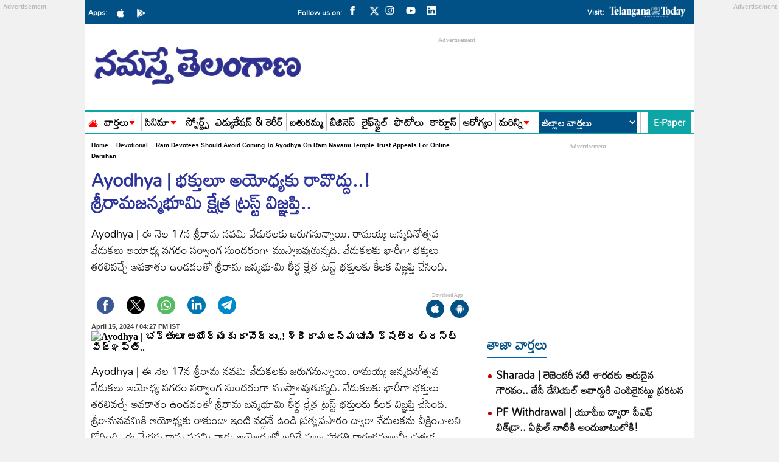

--- FILE ---
content_type: text/html; charset=utf-8
request_url: https://www.google.com/recaptcha/api2/aframe
body_size: 259
content:
<!DOCTYPE HTML><html><head><meta http-equiv="content-type" content="text/html; charset=UTF-8"></head><body><script nonce="kAPb39waGxRXdGWMxGx65w">/** Anti-fraud and anti-abuse applications only. See google.com/recaptcha */ try{var clients={'sodar':'https://pagead2.googlesyndication.com/pagead/sodar?'};window.addEventListener("message",function(a){try{if(a.source===window.parent){var b=JSON.parse(a.data);var c=clients[b['id']];if(c){var d=document.createElement('img');d.src=c+b['params']+'&rc='+(localStorage.getItem("rc::a")?sessionStorage.getItem("rc::b"):"");window.document.body.appendChild(d);sessionStorage.setItem("rc::e",parseInt(sessionStorage.getItem("rc::e")||0)+1);localStorage.setItem("rc::h",'1769123307697');}}}catch(b){}});window.parent.postMessage("_grecaptcha_ready", "*");}catch(b){}</script></body></html>

--- FILE ---
content_type: application/javascript; charset=utf-8
request_url: https://fundingchoicesmessages.google.com/f/AGSKWxX_jZYl8Uxr6gbowQTax2b1Wkix9MeHfZ1F9kWXBzVACJs1U3sg31Ggavz4TSPSqX0Iv3U6rNBwXsbQTz2kLKakgq6NV0BSZsX0QH4M8Wfz61TWaqpfW22aGPlCsb6zoTYXNqXOXtIx5pw5U9jxp5QPYkx61A0c8SVlIj3GFT7cfNDgDu-irDAv9q4t/_/adsession_/adweb33./forum/ads_/swf/ad-_AdvertsImgs/
body_size: -1289
content:
window['d8df4b88-e84d-4725-9201-b22cb3b63767'] = true;

--- FILE ---
content_type: application/javascript
request_url: https://1437953666.rsc.cdn77.org/publisher/a93f1ef7-b430-11ee-be21-8fb2b1f92834/truereachAdRender.js
body_size: 30695
content:
// version-1.52 01-12-2025
window.pbjs=window.pbjs||{que:[]};const FAILSAFE_TIMEOUT_TR=3e3;let trAdsContent=[];const addedScriptsArr=[],maxRetries=60;let arpsExpiration,urlMatchCond,delayedRenderIntervalFlag=!0,documentInViewport=!0,poweredByTimer=5e3,delayerRenderInterval=2e3,trackElemViewabilityInterval=2e3,logEnable=!1,useExternalJSON=0,truereachLogURL="https://test.truereach.co.in/test-folder/log-it-refresh.json",pubAdsRefreshInterval=5,adNextTimerId="",callbackRefreshTime=5e3,viaGamDataArr=[],preventIntDefaultFlag=!0,publisherId="",setPubAdsUrl="",defaultArpsExpTime=60,adDelayTimer=3e4,targetDivIds=[],multiAdMarginTop=10,multiAdRetryTimer=500,hashVignetteInterval=3e5,dataTrframe=!1,vgmcPushed=!1,scrollCheck=!1,trSizeMapping={MOBILE:{sizes:[[300,250],[336,280],[320,480],[320,250],[300,400],[320,400],[250,250],[200,200],[250,360],[240,400],[300,600],[160,600],[120,600],[320,100],[300,100],[320,75],[300,75],[320,50],[300,50],[234,60],[120,60]]},DESKTOP:{sizes:[[300,250],[336,280],[320,480],[320,250],[300,400],[480,320],[250,250],[200,200],[320,400],[250,360],[240,400],[300,600],[160,600],[120,600],[750,300],[580,400],[468,60],[728,90],[970,90],[970,250],[960,90],[960,60],[640,60],[460,60],[580,90]]}};const trAdsJSON={"data":"[base64]/[base64]/[base64]/[base64]/[base64]","time":1769059474670} ;let exclusionUrlList=[];function fetchPubAdData(){document.body&&document.body.classList.add("TR-100ZZIaw"),truereachLog("script-loaded");const e=getDeviceType();if(useExternalJSON){let t=document.getElementById("interactive_js_adcode")||document.getElementById("interactive_js_ampcode"),i=t.src;dataTrframe=!!t.getAttribute("data-tr-frame");let r=i.split("/"),n=r[r.length-1];publisherId=r[r.length-2];let l=new Date,a=Math.ceil(l.getUTCMinutes()/pubAdsRefreshInterval)*pubAdsRefreshInterval,s=l.getUTCFullYear()+""+l.getUTCMonth()+l.getUTCDate()+l.getUTCHours()+a;const d=(new Date).getTime();let o="";o="true"===localStorage.getItem("truereachDebugMode")?i.replace(n,"pubAdsNew.json?v="+d):i.replace(n,"pubAdsNew.json?v="+s),fetch(o).then((e=>e.json())).then((t=>{if(trAdsContent=JSON.parse(atob(t.data))[e].data,exclusionUrlList=JSON.parse(atob(t.data)).EPU,"c36e1701-3774-11ee-beef-21e73d0cd59b"==publisherId){let e="https://securepubads.g.doubleclick.net/tag/js/gpt.js?network-code=22081762831",t=document.createElement("script");t.src=e,t.async="true",addedScriptsArr.push(e),document.head.appendChild(t),manageAdPushWithDelay()}else"75db450e-3d44-11f0-a5cd-f3921999c62b"==publisherId?setTimeout((()=>{manageAdPush()}),5e3):"2f015c47-2a6f-11f0-8163-f315accb8017"==publisherId?setTimeout((()=>{manageAdPush()}),3e3):manageAdPush()}))}else{let t=document.getElementById("interactive_js_adcode")||document.getElementById("interactive_js_ampcode"),i=t.src;dataTrframe=!!t.getAttribute("data-tr-frame");let r=i.split("/");if(publisherId=r[r.length-2],trAdsContent=JSON.parse(atob(trAdsJSON.data))[e].data,exclusionUrlList=JSON.parse(atob(trAdsJSON.data)).EPU,"c36e1701-3774-11ee-beef-21e73d0cd59b"==publisherId){let e="https://securepubads.g.doubleclick.net/tag/js/gpt.js?network-code=22081762831",t=document.createElement("script");t.src=e,t.async="true",addedScriptsArr.push(e),document.head.appendChild(t),manageAdPushWithDelay()}else"75db450e-3d44-11f0-a5cd-f3921999c62b"==publisherId?setTimeout((()=>{manageAdPush()}),5e3):"2f015c47-2a6f-11f0-8163-f315accb8017"==publisherId?setTimeout((()=>{manageAdPush()}),3e3):manageAdPush()}}function manageAdPushWithDelay(){trAdsContent.map((function(e,t){targetDivIds.push(e.di)})),observeDynamicDivs(),checkExistingDivs(),manageDelayedRender()}function adDelay(e){return new Promise((t=>setTimeout(t,e)))}async function processDivById(e){document.getElementById(e)&&(await adDelay(adDelayTimer),truereachRenderAd(e))}function checkExistingDivs(){targetDivIds.forEach((e=>{processDivById(e)}))}function observeDynamicDivs(){new MutationObserver((e=>{e.forEach((e=>{e.addedNodes.forEach((async e=>{e.nodeType===Node.ELEMENT_NODE&&"div"===e.tagName.toLowerCase()&&e.id&&targetDivIds.includes(e.id)&&(await adDelay(adDelayTimer),truereachRenderAd(e.id))}))}))})).observe(document.body,{childList:!0,subtree:!0})}function manageAdPush(){truereachLog("content-loaded"),trAdsContent=trAdsContent.map((function(e,t){if(dataTrframe&&(e.vgmc="",e.vgm="0"),0===t&&e.tc&&(callbackRefreshTime=1e3*e.tc),e.dynamicUpd=!1,!!!e.r&&e.ncnt){if(sessionStorage.getItem("tr-navCounter"+e.guid)?(sessionStorage.setItem("tr-navCounter"+e.guid,parseInt(sessionStorage.getItem("tr-navCounter"+e.guid))+1),localStorage.getItem("tr-navCounter"+e.guid)&&localStorage.setItem("tr-navCounter"+e.guid,parseInt(localStorage.getItem("tr-navCounter"+e.guid))+1)):1==e.intlr?manageNavCounter(e,t):2==e.arps?localStorage.getItem("tr-navCounter"+e.guid)?localStorage.setItem("tr-navCounter"+e.guid,parseInt(localStorage.getItem("tr-navCounter"+e.guid))+1):localStorage.setItem("tr-navCounter"+e.guid,0):sessionStorage.setItem("tr-navCounter"+e.guid,0),("interstitial"==e.ft||"multiplex_int"==e.ft||"VignetteAds"==e.ft||"RewardedAds"==e.ft)&&-1==parseInt(localStorage.getItem("tr-navCounter"+e.guid))&&1==parseInt(e.intlr))return"true"===localStorage.getItem("tr-vignette")&&"multiplex_int"==e.ft&&"1"==e.bint&&localStorage.setItem("tr-vignette",!1),"true"===localStorage.getItem("tr-vignette")&&"interstitial"==e.ft&&"1"==e.bint&&localStorage.setItem("tr-vignette",!1),e.rendered=!0,e;if(sessionStorage.getItem("tr-navCounter"+e.guid)&&2!=e.arps&&parseInt(sessionStorage.getItem("tr-navCounter"+e.guid))%parseInt(e.ncnt)!=0)return"true"===localStorage.getItem("tr-vignette")&&"multiplex_int"==e.ft&&"1"==e.bint&&localStorage.setItem("tr-vignette",!1),"true"===localStorage.getItem("tr-vignette")&&"interstitial"==e.ft&&"1"==e.bint&&localStorage.setItem("tr-vignette",!1),e.rendered=!0,e;if(localStorage.getItem("tr-navCounter"+e.guid)&&2==e.arps&&parseInt(localStorage.getItem("tr-navCounter"+e.guid))%parseInt(e.ncnt)!=0)return"true"===localStorage.getItem("tr-vignette")&&"multiplex_int"==e.ft&&"1"==e.bint&&localStorage.setItem("tr-vignette",!1),"true"===localStorage.getItem("tr-vignette")&&"interstitial"==e.ft&&"1"==e.bint&&localStorage.setItem("tr-vignette",!1),e.rendered=!0,e}if("multiplex_int"==e.ft)return e.priAdrCnt=e.pri_adr,e.multiAdrCnt=e.multi_adr,e.ismultiAdStart=!1,initMultiplexAds(t,"");if("interstitial"==e.ft&&e.intl_onact&&e.intl_onclk?e.pushIntAdAfterAction=!0:e.pushIntAdAfterAction=!1,"interstitial"==e.ft&&e.intl_onact&&1==e.pushIntAdAfterAction){if("1"==e.vgmc&&"1"==e.vgm)return vgmcPushed||manageAdViaGamFrame(t),e;if(!e.e_bind_clckd){if(!document.getElementById(e.di))return e;e.rendered=!0,bindClickEventScroll(t)}return e}if("010a8124-dde5-9401-6f03-fdbb53000004"!=publisherId&&"48794e40-62d9-11f0-b644-8f99aa0f6529"!=publisherId||"interstitial"!=e.ft||(e.intl_scroll=!0),"interstitial"==e.ft&&e.intl_scroll){if("1"==e.vgmc&&"1"==e.vgm)return vgmcPushed||manageAdViaGamFrame(t),e;let i=!0;return window.addEventListener("scroll",(()=>{if(i)return i=!1,e;intOnScroll(t)})),e.rendered=!0,e}return pushAds(t,"")})),manageDelayedRender()}function intOnScroll(e){try{scrollCheck?"true"===localStorage.getItem("truereachDebugMode")&&console.log("Already Pushed on Scroll",e):(scrollCheck=!0,pushAds(e,""),window.removeEventListener("scroll",intOnScroll))}catch(e){"true"===localStorage.getItem("truereachDebugMode")&&console.log("Intersitial On Scroll Error",e)}}function manageNavCounter(e,t){if("interstitial"==e.ft||"multiplex_int"==e.ft||"VignetteAds"==e.ft||"RewardedAds"==e.ft)if(localStorage.getItem("lastNavRenderedTime-"+e.guid)){let t=new Date(parseInt(localStorage.getItem("lastNavRenderedTime-"+e.guid)));var i=new Date(t.getFullYear(),t.getMonth(),t.getDate());let n=new Date;var r=new Date(n.getFullYear(),n.getMonth(),n.getDate());i.getTime()===r.getTime()?sessionStorage.setItem("tr-navCounter"+e.guid,parseInt(localStorage.getItem("tr-navCounter"+e.guid))+1):(localStorage.setItem("lastNavRenderedTime-"+e.guid,(new Date).getTime()),localStorage.setItem("tr-navCounter"+e.guid,-1),sessionStorage.setItem("tr-navCounter"+e.guid,-1))}else localStorage.setItem("lastNavRenderedTime-"+e.guid,(new Date).getTime()),sessionStorage.setItem("tr-navCounter"+e.guid,-1),localStorage.setItem("tr-navCounter"+e.guid,-1);return!0}function setDateTimeToCurrent(e,t){let i=new Date;return i.setHours(e.getHours()),i.setMinutes(e.getMinutes()),i.setSeconds(e.getSeconds()),t&&""!=t&&i.setDate(i.getDate()+t),i}function isCurrentTimeInRange(e,t){const i=new Date,r=new Date(e),n=new Date(t),l=new Date(i);l.setHours(r.getHours(),r.getMinutes(),r.getSeconds(),0);const a=new Date(i);if(a.setHours(n.getHours(),n.getMinutes(),n.getSeconds(),0),l>a){return i>=l||i<=a}return i>=l&&i<=a}function manageAdFormatSetting(e,t){if(t)!1!==e.e_cft&&void 0!==e.e_cft||(e.e_cft=!0,e.e_lst_ft=e.ft,e.e_lst_r=e.r,e.e_lst_tr=e.tr,e.e_lst_intl_spr=e.intl_spr,e.e_lst_pos=e.pos,e.e_lst_e_iv=e.e_iv,e.e_lst_ref_eiv=e.r_eiv),"interstitial"==e.dft&&(e.ft=e.dft,e.e_iv="",e.dftr&&(e.r=e.dftr,e.tr=e.dftrt,e.intl_spr=1,e.r_eiv="")),"sticky"==e.dft&&(e.ft=e.dft,e.pos="bottom"),"interscroller"==e.dft&&(e.ft=e.dft);else if(1==e.e_cft){let t="";e.ft=e.e_lst_ft,e.di?(t=document.getElementById(e.di),t&&t.setAttribute("style","")):e.dcl&&e.dcli&&(t=document.getElementsByClassName(e.dcl)[e.dcli],t&&t.setAttribute("style","")),"interstitial"==e.dft&&(e.e_iv=e.e_lst_e_iv,e.dftr&&(e.r=e.e_lst_r,e.tr=e.e_lst_tr,e.intl_spr=e.e_lst_intl_spr,e.r_eiv=e.e_lst_ref_eiv)),"sticky"==e.dft&&(e.pos=e.e_lst_pos),e.e_cft=!1}}function pushAds(e,t,i=!1,r){let n=trAdsContent[e],l=!!n.r;if(1==n.dynamicUpd&&"RewardedAds"==n.ft&&(n.ft="interstitial",n.dynamicUpd=!1),n.pt&&(poweredByTimer=1e3*n.pt),"true"===localStorage.getItem("tr-vignette")&&"interstitial"==n.ft&&"1"==n.bint)return n.rendered=!0,localStorage.setItem("tr-vignette",!1),n;if(null!=n.gmc&&""!=n.gmc&&(poweredByTimer=10),n.act_timeout&&(clearTimeout(n.act_timeout),n.act_timeout=""),!n.e_cbh&&"2"==n.uac)return n;if("1"==n.vgmc&&"1"==n.vgm)return vgmcPushed||manageAdViaGamFrame(e),n;if(n.pushIntAdAfterAction){if(!n.arps||1!=n.arps||"interstitial"!=n.ft&&1!=n.dynamicUpd){if(n.arps&&2==n.arps&&("interstitial"==n.ft||1==n.dynamicUpd)&&(checkArpsExpiration(),localStorage.getItem("tr-arps")&&"true"===localStorage.getItem("tr-arps")&&0==parseInt(localStorage.getItem("tr-arpsCnt"))))return n.e_elem_clkd&&n.e_elem_clkd.href&&(n.e_elem_clkd.classList.contains("oiHyperLink")&&n.e_elem_clkd.getAttribute("data-uparam")&&(n.e_elem_clkd.href.includes("?")?n.e_elem_clkd.href+="&"+n.e_elem_clkd.getAttribute("data-uparam"):n.e_elem_clkd.href+="?"+n.e_elem_clkd.getAttribute("data-uparam")),n.e_elem_clkd.target?window.open(n.e_elem_clkd.href,n.e_elem_clkd.target):window.open(n.e_elem_clkd.href,"_self")),n}else if(sessionStorage.getItem("tr-arps")&&"true"===sessionStorage.getItem("tr-arps")&&0==parseInt(sessionStorage.getItem("tr-arpsCnt")))return n.e_elem_clkd&&n.e_elem_clkd.href&&(n.e_elem_clkd.classList.contains("oiHyperLink")&&n.e_elem_clkd.getAttribute("data-uparam")&&(n.e_elem_clkd.href.includes("?")?n.e_elem_clkd.href+="&"+n.e_elem_clkd.getAttribute("data-uparam"):n.e_elem_clkd.href+="?"+n.e_elem_clkd.getAttribute("data-uparam")),n.e_elem_clkd.target?window.open(n.e_elem_clkd.href,n.e_elem_clkd.target):window.open(n.e_elem_clkd.href,"_self")),n}else if(!n.arps||1!=n.arps||"interstitial"!=n.ft&&1!=n.dynamicUpd){if(n.arps&&2==n.arps&&("interstitial"==n.ft||1==n.dynamicUpd)&&(checkArpsExpiration(),localStorage.getItem("tr-arps")&&"true"===localStorage.getItem("tr-arps")&&0==parseInt(localStorage.getItem("tr-arpsCnt"))))return n.rendered=!0,n}else if(sessionStorage.getItem("tr-arps")&&"true"===sessionStorage.getItem("tr-arps")&&0==parseInt(sessionStorage.getItem("tr-arpsCnt")))return n.rendered=!0,n;if(n.hmt){"string"==typeof n.mta&&(n.mta=JSON.parse(n.mta));let t=Math.floor(Math.random()*trAdsContent[e].mta.length);null==n.e_multadindx?n.e_multadindx=t:(n.e_multadindx++,n.e_multadindx==n.mta.length&&(n.e_multadindx=0)),n.trht=n.mta[n.e_multadindx].trht,n.trbd=n.mta[n.e_multadindx].trbd,n.gid=n.mta[n.e_multadindx].gid,n.madU=n.mta[n.e_multadindx].mAdU,n.refAdU=n.mta[n.e_multadindx].refAdU,n.trht.includes("OutOfPageFormat.REWARDED")?(n.ft="RewardedAds",n.dynamicUpd=!0):n.trht.includes("OutOfPageFormat.INTERSTITIAL")&&(n.ft="VignetteAds",n.dynamicUpd=!0)}if(""!==n.sdt&&""!==n.edt)if(n.hc){if(!isCurrentTimeInRange(n.sdt,n.edt))return n;if("010a0c87-8fd2-e801-65a3-85084f00004b"!=publisherId&&"010a8124-dde5-9401-7057-b0609500000a"!=publisherId&&"86fe3cbc-4d01-11f0-bb0e-6fdb289014ef"!=publisherId&&"0701484a-5aff-11f0-8364-e5800d1eb5cc"!=publisherId&&"92872f65-f4dc-11ef-ad4c-8b07c666f97f"!=publisherId&&"0142010a-8400-1b01-7a2d-ed3fe2000001"!=publisherId&&!document.getElementById(n.di)){let e=document.createElement("DIV");e.id=n.di,e.style.display="none",e.style.visibility="hidden",document.body.appendChild(e)}}else if(n.dft)isCurrentTimeInRange(n.sdt,n.edt)?manageAdFormatSetting(n,!0):manageAdFormatSetting(n,!1);else{if(!isCurrentTimeInRange(n.sdt,n.edt))return n;if("010a0c87-8fd2-e801-65a3-85084f00004b"!=publisherId&&"010a8124-dde5-9401-7057-b0609500000a"!=publisherId&&"86fe3cbc-4d01-11f0-bb0e-6fdb289014ef"!=publisherId&&"0701484a-5aff-11f0-8364-e5800d1eb5cc"!=publisherId&&"92872f65-f4dc-11ef-ad4c-8b07c666f97f"!=publisherId&&"0142010a-8400-1b01-7a2d-ed3fe2000001"!=publisherId&&!document.getElementById(n.di)){let e=document.createElement("DIV");e.id=n.di,document.body.appendChild(e)}}const a=i?(new Date).getTime():"";if(n.e_prev_rid=a,"string"==typeof n.fb&&(n.fb=JSON.parse(n.fb)),t&&!n.fb[t-1]?.head&&!n.fb[t-1]?.body)return n;const s=n.as?.split("*"),d=updateUrlList(getCurrentPageUrl(),!1);if("f8ed7706-55f3-11ee-a69e-5d852a779460"!=publisherId&&(setPubAdsUrl=n.cur_pgurl&&"1"==n.cur_pgurl?"":'googletag.pubads().set("page_url","'+d+'");'),n.pu.length&&"object"==typeof n.pu?n.pu=updateUrlList(n.pu,!0):n.pu=updateUrlList(n.pu,!1),n.epu.length&&"object"==typeof n.epu?n.epu=updateUrlList(n.epu,!0):"1"==n.isepu&&exclusionUrlList.length&&"object"==typeof exclusionUrlList?n.epu=updateUrlList(exclusionUrlList,!0):n.epu=updateUrlList(n.epu,!1),urlMatchCond=1==parseInt(n.uem)?!("string"==typeof n.pu&&n.pu&&d!==n.pu||"object"==typeof n.pu&&n.pu.length&&!(n.pu.indexOf(d)>=0)||"string"==typeof n.epu&&n.epu&&d===n.epu||"object"==typeof n.epu&&n.epu.length&&!(n.epu.indexOf(d)<0)):("string"!=typeof n.pu||!n.pu||d===n.pu)&&("object"!=typeof n.pu||!n.pu.length||n.pu.some((e=>d.includes(e))))&&("string"!=typeof n.epu||!n.epu||d!==n.epu)&&("object"!=typeof n.epu||!n.epu.length||!n.epu.some((e=>d.includes(e)))),urlMatchCond){let d="";if(n.di){if(d=document.getElementById(n.di),!d)return n;documentInViewport&&truereachLog(i?"divId-found-refresh&id="+n.sv:"divId-found&id="+n.sv)}else if(n.dcl&&n.dcli){if(d=document.getElementsByClassName(n.dcl)[n.dcli],!d)return n;truereachLog(i?"dcl-found-refresh&id="+n.sv:"dcl-found&id="+n.sv)}if(n.e_inv||!n.e_iv&&!n.r_eiv||(n.rmv?trackElementActiveViewWithMargin(d,e):trackElementActiveView(d,e),n.e_inv=elementIsVisibleInViewportInitial(d,!0,n)?"IN":"OUT"),i){if(n.r_eiv&&!elementIsVisibleInViewport(d,n)||n.r_div&&!documentInViewport)return n.rendered&&trackElementViewability(e,t||0,!0,a),n}else{if(n.e_iv&&!elementIsVisibleInViewport(d,n)||n.d_iv&&!documentInViewport)return n;if("interstitial"===n.ft||1==n.dynamicUpd)if(localStorage.getItem("lastRenderedTime-"+n.guid)){var o=new Date(parseInt(localStorage.getItem("lastRenderedTime-"+n.guid))),c=(((new Date).getTime()-o.getTime())/1e3).toFixed(0);if(parseInt(c)<parseInt(n.tr))return n.intl_act&&(n.rendered=!0),n;localStorage.setItem("lastRenderedTime-"+n.guid,(new Date).getTime())}else localStorage.setItem("lastRenderedTime-"+n.guid,(new Date).getTime())}if(d.setAttribute("tr-id",n.guid),t?n.fb[t-1].head:n.trht){const s=document.createElement("div");let d=t?n.fb[t-1].head:n.trht;if(t?n.fb[t-1].tt:"ADX"===n.tt){let r=t?t+1:1,l="RewardedAds"===n.ft,a="4371e928-eaba-11ef-a0ca-9f9e49469b51"==publisherId;n.r?i||(d=d.replace("googletag.enableServices()",setPubAdsUrl+'; googletag.enableServices(); googletag.pubads().addEventListener("slotRequested", function (event) { localStorage.getItem("truereachDebugMode") === "true" && console.log('+e+", event); if (window.SLOT_VARIABLE === event.slot) { handleExtTriggerRequest(event, "+e+');}}); googletag.pubads().addEventListener("impressionViewable", function (event) { localStorage.getItem("truereachDebugMode") === "true" && console.log('+e+", event); if(window.SLOT_VARIABLE === event.slot) {handleExtTrigger(event, "+e+");handleVignetteAd(event, "+e+');}}); googletag.pubads().addEventListener("slotRenderEnded", function (event) { localStorage.getItem("truereachDebugMode") === "true" && console.log('+e+", event); if(window.SLOT_VARIABLE === event.slot) {manageSlotEmpty(event, "+e+"); manageRefreshAdRendered(event, "+e+"); manageGPTTag(event, "+e+") }});if("+a+'){googletag.pubads().addEventListener("gameManualInterstitialSlotReady", function (event) { localStorage.getItem("truereachDebugMode") === "true" && console.log('+e+', event); if(window.SLOT_VARIABLE === event.slot) {const triggeredSlot = event.slot;event.makeGameManualInterstitialVisible(); }});googletag.pubads().addEventListener("gameManualInterstitialSlotClosed",function (event) {const triggeredSlot = event.slot;const debugMode = localStorage.getItem("truereachDebugMode") === "true";if (debugMode) {console.log("gameManualInterstitialSlotClosed listener calling for slot:", triggeredSlot.getAdUnitPath());}googletag.destroySlots([triggeredSlot]);});}if('+l+'){ googletag.pubads().addEventListener("rewardedSlotReady", function (event) {const triggeredSlot = event.slot;event.makeRewardedVisible();});googletag.pubads().addEventListener("rewardedSlotGranted", function (event) {const triggeredSlot = event.slot;const debugMode = localStorage.getItem("truereachDebugMode") === "true";if (debugMode) {console.log("rewardedSlotGranted listener calling for slot:", triggeredSlot.getAdUnitPath(),", payload:", JSON.stringify(event.payload));}});googletag.pubads().addEventListener("rewardedSlotClosed", function (event) {const triggeredSlot = event.slot;const debugMode = localStorage.getItem("truereachDebugMode") === "true";if (debugMode) {console.log("rewardedSlotClosed listener calling for slot:", triggeredSlot.getAdUnitPath());}googletag.destroySlots([triggeredSlot]); onRewardedClose( '+e+" ); });}")):d=d.replace("googletag.enableServices()",setPubAdsUrl+'; googletag.enableServices(); googletag.pubads().addEventListener("slotRequested", function (event) {localStorage.getItem("truereachDebugMode") === "true" && console.log('+e+", event); if (window.SLOT_VARIABLE === event.slot) { handleExtTriggerRequest(event, "+e+');}}); googletag.pubads().addEventListener("impressionViewable", function (event) { localStorage.getItem("truereachDebugMode") === "true" && console.log('+e+", event); if(window.SLOT_VARIABLE === event.slot) {handleExtTrigger(event, "+e+"); handleVignetteAd(event, "+e+');}}); googletag.pubads().addEventListener("slotRenderEnded", function (event) { localStorage.getItem("truereachDebugMode") === "true" && console.log('+e+", event); if(window.SLOT_VARIABLE === event.slot) { if(event.isEmpty === true){ manageFallbackADX("+e+","+r+"); manageAdRenderedEmpty(event, "+e+"); } else { manageAdRendered(event, "+e+");} manageGPTTag(event, "+e+") }}); if("+a+'){googletag.pubads().addEventListener("gameManualInterstitialSlotReady", function (event) { localStorage.getItem("truereachDebugMode") === "true" && console.log('+e+', event); if(window.SLOT_VARIABLE === event.slot) {const triggeredSlot = event.slot;event.makeGameManualInterstitialVisible(); }});googletag.pubads().addEventListener("gameManualInterstitialSlotClosed",function (event) {const triggeredSlot = event.slot;const debugMode = localStorage.getItem("truereachDebugMode") === "true";if (debugMode) {console.log("gameManualInterstitialSlotClosed listener calling for slot:", triggeredSlot.getAdUnitPath());}googletag.destroySlots([triggeredSlot]);});} if('+l+'){ googletag.pubads().addEventListener("rewardedSlotReady", function (event) {const triggeredSlot = event.slot;event.makeRewardedVisible();});googletag.pubads().addEventListener("rewardedSlotGranted", function (event) {const triggeredSlot = event.slot;const debugMode = localStorage.getItem("truereachDebugMode") === "true";if (debugMode) {console.log("rewardedSlotGranted listener calling for slot:", triggeredSlot.getAdUnitPath(),", payload:", JSON.stringify(event.payload));}});googletag.pubads().addEventListener("rewardedSlotClosed", function (event) {const triggeredSlot = event.slot;const debugMode = localStorage.getItem("truereachDebugMode") === "true";if (debugMode) {console.log("rewardedSlotClosed listener calling for slot:", triggeredSlot.getAdUnitPath());}googletag.destroySlots([triggeredSlot]); onRewardedClose('+e+"); });}")}if("ADX"===n.tt&&(d=d.replaceAll("DIV_GPT_ID",i?n.gid+a:n.gid),d=d.replaceAll("SLOT_VARIABLE",n.sv)),"010a0c87-8fd2-e801-65a3-85084f00004b"==publisherId||"010a8124-dde5-9401-7057-b0609500000a"==publisherId||"86fe3cbc-4d01-11f0-bb0e-6fdb289014ef"==publisherId||"0701484a-5aff-11f0-8364-e5800d1eb5cc"==publisherId||"92872f65-f4dc-11ef-ad4c-8b07c666f97f"==publisherId||"0142010a-8400-1b01-7a2d-ed3fe2000001"==publisherId)try{let e=new URLSearchParams(window.location.search).get("article_type");if(!e){const t=window.location.pathname,i=t.substring(t.lastIndexOf("/")+1);i.split("&").forEach((t=>{const[i,r]=t.split("=");"article_type"==i&&(e=r)}))}i||e&&"2"==e&&(d=d.replaceAll("googletag.enableServices()","googletag.pubads().setTargeting('Article', ['Hindi']); googletag.enableServices()"))}catch(e){"true"===localStorage.getItem("truereachDebugMode")&&console.log("Article Type Error",e)}1==l&&n.madU&&n.refAdU&&1==i&&n.madU!=n.refAdU&&(d=d.replace(n.madU,n.refAdU)),s.innerHTML=d;let o=s.getElementsByTagName("script");Array.from(o).map(((e,t)=>{let{src:s,id:d,type:o}=e,c=e.text,g=e.crossOrigin,u=e.async;if(!addedScriptsArr.includes(s)){const e=document.createElement("script");if(s&&(e.src=s,addedScriptsArr.push(s)),d&&(e.id=d),o&&(e.type=o),1===t&&"ADX"===n.tt&&l&&n.ft,c&&(e.text=c),g&&(e.crossOrigin=g),u&&(e.async=u),l&&1===t&&"ADX"===n.tt&&e.setAttribute("data-tr",i?n.gid+a:n.gid),i&&"ADX"===n.tt&&l){let e=i?n.gid+r:n.gid;Array.from(document.querySelectorAll("[data-tr="+e+"]")).map((e=>{e.remove()}))}document.head.appendChild(e),finalHeadScript=e}}))}if(t?n.fb[t-1].body:n.trbd){let r,d,o,c;const g=document.createElement("div");let u=t?n.fb[t-1].body:n.trbd,p=!(!n.hb||""==n.hb);"true"===localStorage.getItem("truereachDebugMode")&&console.log("headerbidding setting:"+p),"ADX"===n.tt&&1!=p&&(u=u.replace("googletag.display('DIV_GPT_ID');","googletag.display('DIV_GPT_ID'); window.googletag.pubads().isInitialLoadDisabled() && window.googletag.pubads().refresh(["+n.sv+"])"),u=u.replace("googletag.display(window.SLOT_VARIABLE);","googletag.display(window.SLOT_VARIABLE); window.googletag.pubads().isInitialLoadDisabled() && window.googletag.pubads().refresh([window.SLOT_VARIABLE])")),"ADX"===n.tt&&(u=u.replaceAll("DIV_GPT_ID",i?n.gid+a:n.gid),u=u.replaceAll("SLOT_VARIABLE",n.sv)),g.innerHTML=u;const m=document.createElement("div");if(m.style="bottom: 0; position: relative;",t?n.fb[t-1].tt:n.tt,"sticky"===n.ft)switch(m.style.position="fixed",n.pos){case"top":(t?n.fb[t-1].tt:"Adsense"!==n.tt)&&(m.style.left="0",m.style.right="0",m.style.display="flex"),m.style["justify-content"]="center",m.style.top="0",m.style.bottom="auto",m.style["z-index"]="999",m.style.margin="0 auto";break;case"bottom":(t?n.fb[t-1].tt:"Adsense"!==n.tt)&&(m.style.left="0",m.style.right="0",m.style.display="flex"),m.style["justify-content"]="center",m.style["z-index"]="999",m.style.margin="0 auto";break;case"left":(t?n.fb[t-1].tt:"Adsense"!==n.tt)&&(m.style.left="0",m.style.display="flex"),m.style.left="0",m.style.top="0",m.style.bottom="auto",m.style["z-index"]="999";break;case"right":(t?n.fb[t-1].tt:"Adsense"!==n.tt)&&(m.style.right="0",m.style.display="flex"),m.style.right="0",m.style["justify-content"]="center",m.style.top="0",m.style.bottom="auto",m.style["z-index"]="999",m.style.margin="0 auto"}if("sticky-scroll"===n.ft&&(m.style.position="fixed",(t?n.fb[t-1].tt:"Adsense"!==n.tt)&&(m.style.left="0",m.style.right="0",m.style.display="flex"),m.style["justify-content"]="center",m.style["z-index"]="999",m.style.margin="0 auto",m.style.height=s[1]+"px",m.style.width="auto",m.style["overflow-y"]="hidden",m.style["background-color"]="#ece5e578","top"===n.pos))m.style.top="0",m.style.bottom="auto";if("interstitial"===n.ft||n.sk&&("sticky"===n.ft||"sticky-scroll"===n.ft)){const t=document.createElement("button");t.id="button-"+a+e,t.style.position="absolute",t.style.right="0",t.style.width="44px",t.style.height="27px",t.style.padding="0 1px 0 2px",t.style.visibility="hidden",t.style.background="#f5f5f5",t.style.color="#333",t.style.border="1px solid #333",t.style.cursor="pointer","CROSS"===n.acb?(t.innerHTML="X",t.style.width="32px",t.style.height="19px",t.style.border="0px",t.style["font-weight"]="bold",t.style.display="flex",t.style["align-items"]="center",t.style["justify-content"]="center",t.style["z-index"]="9999999",t.style["font-size"]="13px"):"CLOSE"===n.acb||"LFCLOSE"===n.acb?(t.innerHTML="x",t.style["z-index"]="9999999",t.style["font-size"]="13px"):(t.style["border-radius"]="50px",t.innerHTML="SKIP",t.style["z-index"]="9999999",t.style["font-size"]="13px"),"sticky-scroll"===n.ft&&(t.style.position="fixed",t.style["z-index"]="9999999",t.style["font-size"]="13px"),"interstitial"===n.ft&&manageInterstitialBtn(n,t),m.appendChild(t),setTimeout((function(){document.getElementById("button-"+a+e).addEventListener("click",(function(t){closeTruereachAd(m,n,e)}))}),0)}"interscroller"===n.ft&&(r=document.createElement("div"),r.className="wrapper_in",r.classList=r.classList.length?r.classList.value+" del-"+n.guid:"del-"+n.guid,r.style="position: relative;",r.style.height=s[1]+"px",d=document.createElement("div"),d.className="bg-wrapper_in",s&&(d.style="clip: rect(0px, "+s[0]+"px, "+s[1]+"px, 0px); position: absolute; margin-top: 5px;"),m.className="bg_in",m.style.position="fixed",m.style.top="0",m.style.bottom="0",(t?n.fb[t-1].tt:"Adsense"!==n.tt)&&(m.style.display="flex"),m.style["align-items"]="center",r.appendChild(d).appendChild(m));let f=g.getElementsByTagName("script")[0],{src:y,id:h,type:b}=f,I=f.getAttribute("data-width"),_=f.getAttribute("data-height"),v=f.text,A=g.getElementsByTagName("ins")[0];if(A){let e=A.className,t=A.getAttribute("style"),i=A.getAttribute("data-ad-format"),r=A.getAttribute("data-ad-layout-key"),n=A.getAttribute("data-ad-client"),l=A.getAttribute("data-ad-slot");o=document.createElement("ins"),e&&(o.className=e),t&&o.setAttribute("style",t),i&&o.setAttribute("data-ad-format",i),r&&o.setAttribute("data-ad-layout-key",r),n&&o.setAttribute("data-ad-client",n),l&&o.setAttribute("data-ad-slot",l)}const x=document.createElement("script");f&&(y&&(x.src=y),h&&(x.id=h),b&&(x.type=b),I&&x.setAttribute("data-width",I),_&&x.setAttribute("data-height",_),v&&(x.text=v));let w=g.getElementsByTagName("div")[0];if(w){let e=w.id,t=w.getAttribute("style");const i=document.createElement("div");e&&(i.id=e),t&&(i.style=t),x&&i.appendChild(x),c&&i.appendChild(c),m.appendChild(i)}else o&&m.appendChild(o).appendChild(x),m.appendChild(x);if("interscroller"!==n.ft&&(m.classList=m.classList.length?m.classList.value+" del-"+n.guid:"del-"+n.guid),n.di){let d=document.getElementById(n.di),o=d;if(t&&Array.from(document.getElementsByClassName("del-"+n.guid)).map(((e,t)=>{e.remove()})),i&&"ADX"===n.tt&&l&&Array.from(document.getElementsByClassName("del-"+n.guid)).map(((e,t)=>{e.style.display="none"})),t?n.fb[t-1].tt:"Adsense"===n.tt){if(d.style="max-width: "+s[0]+"px; max-height: "+s[1]+"px; padding: 10px 0px;margin: 0px auto;display: flex;justify-content: center;",o.style="bottom: 0px; margin: 0px auto; left: 1px; z-index: 99;","interstitial"===n.ft&&(o.style.height="100%",o.style.margin="0px auto",o.style.width="100%",o.style.position="fixed",o.style.top="0",o.style.left="0",o.style["z-index"]="99999999999999",o.style.background="#000000e6",o.style["justify-content"]="center",o.style["align-items"]="center",o.style.visibility="hidden"),n.ws){const e=document.createElement("style");e.classList="del-style-"+n.guid,e.innerHTML=n.ws,o.appendChild(e)}"interscroller"===n.ft?(o.style.display="block",o.style.width=s[0]+"px",o?.appendChild(r)):(o.style["justify-content"]="center",o?.appendChild(m)),truereachLog(i?"tag-pushed-refresh&id="+n.sv:"tag-pushed&id="+n.sv)}else{if(1==n.vgm&&"interstitial"==n.ft?manageAdViaGam("ad_style",e):(1==n.vgm&&""==n.ft&&manageAdViaGamOtherFT("appendStyle",e),"c36e1701-3774-11ee-beef-21e73d0cd59b"==publisherId||n.hc?d.style.display="none":d.style.display="flex",d.style.margin="0 auto",d.style.overflow="unset","interstitial"===n.ft&&(d.style.height="100%",d.style.margin="0px auto",d.style.width="100%",null!=n.gmc&&""!=n.gmc?(d.style.position="unset",d.style.background="none"):(d.style.position="fixed",d.style.background="#000000e6","VCORNER"===n.acb&&(d.style.background="linear-gradient(to bottom, #444444 0px, #444444 60px, #111 60px, #111 100%)")),d.style.top="0",d.style.left="0",d.style["z-index"]="99999999999999",d.style["justify-content"]="center",d.style["align-items"]="center",d.style.visibility="hidden")),n.ws&&(!l||!i)){const e=document.createElement("style");e.classList="del-style-"+n.guid,e.innerHTML=n.ws,d.appendChild(e)}if("interscroller"===n.ft?(d.style.display="block",d?.appendChild(r)):(d.style["justify-content"]="center",d?.appendChild(m)),"VCORNER"===n.acb&&"interstitial"===n.ft&&1!=n.vgm){const e=document.createElement("div");e.classList.add("adText"),e.textContent="Ad",e.style.position="fixed",e.style.top="20px",e.style.left="50%",e.style.color="#fff",e.style.fontSize="20px",e.style.fontWeight="400",d?.appendChild(e)}truereachLog(i?"tag-pushed-refresh&id="+n.sv:"tag-pushed&id="+n.sv)}n.rendered=!0;let c=!1;n.instimer="","Adsense"===(t?n.fb[t-1].tt:n.tt)&&"interstitial"==n.ft&&(n.instimer=setInterval((()=>{const t=document.querySelector(".del-"+n.guid);if(!t)return;const i=t.querySelector("ins");if(!i)return;"filled"===i.getAttribute("data-ad-status")&&(clearInterval(n.instimer),document.getElementById("button-"+a+e)&&(document.getElementById("button-"+a+e).style.visibility="visible"),o.style.display="flex",o.style.visibility="visible",showTruereachPoweredBy(n),n.arps&&1==n.arps?sessionStorage.getItem("tr-arps")||(sessionStorage.getItem("tr-arpsCnt")?sessionStorage.setItem("tr-arpsCnt",parseInt(sessionStorage.getItem("tr-arpsCnt"))-1):sessionStorage.setItem("tr-arpsCnt",parseInt(n.arpsc)-1),0===parseInt(sessionStorage.getItem("tr-arpsCnt"))&&sessionStorage.setItem("tr-arps",!0)):localStorage.getItem("tr-arps")||(localStorage.getItem("tr-arpsCnt")?localStorage.setItem("tr-arpsCnt",parseInt(localStorage.getItem("tr-arpsCnt"))-1):localStorage.setItem("tr-arpsCnt",parseInt(n.arpsc)-1),0===parseInt(localStorage.getItem("tr-arpsCnt"))&&localStorage.setItem("tr-arps",!0)))}),300));let g=setInterval((function(){if(Array.from(m.querySelectorAll("video")).length||Array.from(m.querySelectorAll("iframe")).length||Array.from(m.querySelectorAll("[id^=fd_ad_]")).length){if(c||(clearInterval(g),c=!0),n.isEmpty)return!0;if("interscroller"!==n.ft){let e=m.querySelectorAll("iframe")[0]?.height,t=m.querySelectorAll("iframe")[0]?.width;e&&t&&"sticky-scroll"===n.ft&&(m.style.width="auto")}if("sticky-scroll"!==n.ft||l&&i||manageStickyScroll(n,d),(""==n.ft||"interstitial"==n.ft||"sticky"==n.ft||"sticky-scroll"==n.ft)&&!n.dynamicUpd){checkAndUpdateIframe(m.querySelector("iframe"),n)}(t?n.fb[t-1].tt:"Adsense"===n.tt)||"interstitial"==n.ft||n.intl_onact||n.hc||(d.style.display="flex"),"sticky"!=n.ft&&"sticky-scroll"!=n.ft||document.getElementById("button-"+a+e)&&(document.getElementById("button-"+a+e).style.visibility="visible"),"interstitial"!=n.ft&&showTruereachPoweredBy(n)}}),poweredByTimer);if(setTimeout((function(){(t?n.fb[t-1].tt:"Adsense"===n.tt)&&"interstitial"==n.ft&&clearInterval(n.instimer)}),1e4),l&&"ADX"===n.tt&&!n.e_skref&&!n.dynamicUpd&&("interstitial"!==n.ft||n.intl_spr)){let i=setTimeout((()=>{n.e_skref||pushAds(e,t||0,!0,a)}),1e3*n.tr);n.e_arftid=i}}n.dcl&&Array.from(document.getElementsByClassName(n.dcl)).map(((s,d)=>{if(d!=n.dcli)return!0;let o="interscroller"===n.ft?r.cloneNode(!0):m.cloneNode(!0);if(t&&Array.from(document.getElementsByClassName("del-"+n.guid)).map(((e,t)=>{e.remove()})),i&&"ADX"===n.tt&&l&&Array.from(document.getElementsByClassName("del-"+n.guid)).map(((e,t)=>{e.style.display="none"})),n.ws&&(!l||!i)){const e=document.createElement("style");e.classList="del-style-"+n.guid,e.innerHTML=n.ws,s.appendChild(e)}if("VCORNER"===n.acb&&"interstitial"===n.ft&&1!=n.vgm){const e=document.createElement("div");e.classList.add("adText"),e.textContent="Ad",e.style.position="fixed",e.style.top="20px",e.style.left="50%",e.style.color="#fff",e.style.fontSize="20px",e.style.fontWeight="400",s?.appendChild(e)}s.appendChild(o),truereachLog(i?"tag-pushed-refresh&id="+n.sv:"tag-pushed&id="+n.sv),n.rendered=!0,1==n.vgm&&"interstitial"==n.ft?manageAdViaGam("ad_style",e):(1==n.vgm&&""==n.ft&&manageAdViaGamOtherFT("appendStyle",e),s.style.display="flex",s.style.margin="0 auto",s.style.overflow="unset","interstitial"===n.ft&&(s.style.height="100%",s.style.margin="0px auto",s.style.width="100%",s.style.position="fixed",s.style.top="0",s.style.left="0",s.style["z-index"]="2147483647",s.style["justify-content"]="center",s.style["align-items"]="center",s.style.visibility="hidden","VCORNER"===n.acb?s.style.background="linear-gradient(to bottom, #444444 0px, #444444 60px, #111 60px, #111 100%)":s.style.background="#000000b3")),"interscroller"===n.ft?s.style.display="block":s.style["justify-content"]="center";let c=!1,g=setInterval((function(){if(Array.from(o.querySelectorAll("video")).length||Array.from(o.querySelectorAll("iframe")).length||Array.from(o.querySelectorAll("[id^=fd_ad_]")).length){if(c||(clearInterval(g),c=!0),n.isEmpty)return!0;if("interscroller"!==n.ft){let e=o.querySelectorAll("iframe")[0]?.height,t=o.querySelectorAll("iframe")[0]?.width;e&&t&&"sticky-scroll"===n.ft&&(o.style.width="auto")}if((""==n.ft||"interstitial"==n.ft||"sticky"==n.ft||"sticky-scroll"==n.ft)&&!n.dynamicUpd){checkAndUpdateIframe(m.querySelector("iframe"),n)}"interstitial"===n.ft&&(s.style.display="flex"),"sticky-scroll"!==n.ft||l&&i||manageStickyScroll(n,s),"sticky"!=n.ft&&"sticky-scroll"!=n.ft||document.getElementById("button-"+a+e)&&(document.getElementById("button-"+a+e).style.visibility="visible"),"interstitial"!=n.ft&&showTruereachPoweredBy(n)}}),poweredByTimer);if(l&&"ADX"===n.tt&&!n.e_skref&&!n.dynamicUpd&&("interstitial"!==n.ft||n.intl_spr)){let i=setTimeout((()=>{n.e_skref||pushAds(e,t||0,!0,a)}),1e3*n.tr);n.e_arftid=i}}))}}else n.rendered=!0;return n}function manageAdViaGamFrame(e){try{let t=trAdsContent[e],i="";if(t.di?i=document.querySelector("#"+t.di):t.dcl&&t.dcli&&(i=document.getElementsByClassName(t.dcl)[t.dcli]),i){let e=i.ownerDocument.defaultView.frameElement,r=e?.parentElement?.ownerDocument,n=e?.ownerDocument?.defaultView?.parent;return vgmcPushed=!0,e.onload=function(){if(r){trAdsContent.forEach((e=>{if("1"==e.vgm&&"1"==e.vgmc)if(r.getElementById(e.di))"true"===localStorage.getItem("truereachDebugMode")&&console.log(`Div with id ${e.di} already exists.`);else{const t=r.createElement("div");t.id=e.di,r.body.appendChild(t)}}));let e=document.getElementById("interactive_js_adcode")||document.getElementById("interactive_js_ampcode");if(e){const t=e.id,i=e.src;if(!!r.querySelector(`script[src="${i}"], script#${t}`))"bc4ac17b-8e0d-11f0-8f1e-5bd6d9864244"==publisherId&&"86d2fb63-9907-11f0-b3de-6330cd30b73e"==publisherId||n&&"function"==typeof n.refreshTruereachAd&&n.refreshTruereachAd(),"true"===localStorage.getItem("truereachDebugMode")&&console.log("Script already exists in parentDoc");else{const n=r.createElement("script");n.src=i,n.id=t,n.setAttribute("data-tr-frame",!0),n.type="text/javascript",e.async&&(n.async=e.async),e.defer&&(n.defer=e.defer),r.head.appendChild(n)}}else console.warn("Original script tag not found")}},t.rendered=!0,t}return t.rendered=!0,t}catch(e){console.log(e)}}function manageAdViaGamOtherFT(e,t){let i=trAdsContent[t],r="";if(i.di?r=document.querySelector("#"+i.di):i.dcl&&i.dcli&&(r=document.getElementsByClassName(i.dcl)[i.dcli]),!r)return i.rendered=!0,i;{r.ownerDocument.defaultView.frameElement;let t="",n="";t=r.ownerDocument.defaultView.frameElement.parentElement.parentElement,n=r.ownerDocument.defaultView.frameElement.parentElement;if("appendStyle"==e)try{const e=document.createElement("style");e.classList="del-style-"+i.guid,e.innerHTML=i.ws,t.appendChild(e)}catch(e){console.log("TR Via Gam",e)}}return!0}function manageAdViaGam(e,t,i){let r=trAdsContent[t];r.viaGamWS="avp-player-ui .avp-floating-container.avp-fixed {z-index: 2147483646 !important;}";let n="";if(r.di?n=document.querySelector("#"+r.di):r.dcl&&r.dcli&&(n=document.getElementsByClassName(r.dcl)[r.dcli]),!n)return r.rendered=!0,r;{let l=n.ownerDocument.defaultView.frameElement,a="",s="";a=n.ownerDocument.defaultView.frameElement.parentElement.parentElement,s=n.ownerDocument.defaultView.frameElement.parentElement;let d=l?.parentElement?.ownerDocument;if("ad_style"==e&&(n.style.justifyContent="center",n.style.display="flex",n.style.alignItems="center",n.style.top="0",n.style.bottom="0",n.style.position="absolute",a.style.display="flex",a.style.margin="0 auto",a.style.overflow="unset",a.style.height="100%",a.style.margin="0px auto",a.style.width="100%",a.style.position="fixed",a.style.top="0",a.style.left="0",a.style["z-index"]="2147483647","VCORNER"===r.acb?a.style.background="linear-gradient(to bottom, #444444 0px, #444444 60px, #111 60px, #111 100%)":a.style.background="#000000b3",a.style["justify-content"]="center",a.style["align-items"]="center",a.style.visibility="hidden"),"visible"==e){l.width=Math.ceil(i.iframeWidth),l.height=Math.ceil(i.iframeHeight),a.style.visibility="visible","14003da0-a253-11ef-8e5b-7dcdd86e328e"!=publisherId&&"55be3d61-a257-11ef-8e5b-17c0b482ee0a"!=publisherId||(l.removeAttribute("style"),l&&l.hasAttribute("style")&&l.removeAttribute("style"),setTimeout((()=>{l&&l.hasAttribute("style")&&l.removeAttribute("style")}),2e3));try{if("52510ec4-d4ce-11ef-b0c7-f341908051fd"==publisherId){const e=document.createElement("style");e.classList="del-style-"+r.guid,e.innerHTML=r.viaGamWS,a.appendChild(e)}else{const e=document.createElement("style");e.classList="del-style-"+r.guid,e.innerHTML=r.ws,a.appendChild(e)}if("VCORNER"===r.acb){const e=document.createElement("div");e.classList.add("adText"),e.textContent="Ad",e.style.position="fixed",e.style.top="20px",e.style.left="50%",e.style.color="#fff",e.style.fontSize="20px",e.style.fontWeight="400",a?.appendChild(e)}const e=document.createElement("button"),i="button-"+t;e.id=i,e.classList.add("TR-Buttn-Gam"),e.textContent="X",e.style.width="25px",e.style.height="25px",e.style.padding="0",e.style.background="#ffffff",e.style.color="#000000",e.style["z-index"]="2147483647",e.style["font-size"]="16px",e.style["font-weight"]="600",e.style.position="absolute",e.style.border="1px solid rgb(0, 0, 0)",e.style.visibility="hidden","CLOSE"===r.acb?(n.style.left="0",s.style.position="relative",e.style.right="-24px",e.style.top="0",e.style["text-align"]="center"):"RTCLOSE"===r.acb?(n.style.left="0",s.style.position="relative",e.textContent="CLOSE",e.style["font-size"]="13px",e.style.right="-47px",e.style.top="0",e.style.padding="0 3px",e.style.width="auto",e.style.height="auto",e.style["line-height"]="16px"):"LFCLOSE"===r.acb?(n.style.right="0",n.style.left="auto",s.style.position="relative",e.style.left="-24px",e.style.top="0",e.style["text-align"]="center"):"LFTCLOSE"===r.acb?(n.style.right="0",n.style.left="auto",s.style.position="relative",e.textContent="CLOSE",e.style["font-size"]="13px",e.style.left="-47px",e.style.top="0",e.style.padding="0 3px",e.style.width="auto",e.style.height="auto",e.style["line-height"]="16px"):"CORNER"===r.acb?(e.style.top="2px",e.style.right="2px"):"VCORNER"===r.acb&&(e.style.top="20px",e.style.right="15px",e.style.width="auto",e.style.height="auto",e.style.border="0",e.style["border-radius"]="0",e.style.background="transparent",e.style.color="#ffffff",e.style["font-weight"]="200",e.style["font-size"]="40px"),s.appendChild(e),e.style.visibility="visible",e.addEventListener("click",(function(e){a.style.display="none",n.style.display="none"}));try{if(d){const e=d.createElement("script");e.type="text/javascript",e.textContent=`\n                                (function(){\n                                    const btn = document.getElementById("${i}");\n                                    const div = document.getElementById("${a.id}");\n                                    btn.addEventListener('click', function () {\n                                        if (div) div.style.display = 'none';\n                                    });\n                                })();\n                            `,d.body.appendChild(e)}}catch(e){}}catch(e){console.log("TR Via Gam",e)}}"closeTruereachAd"==e&&(a.style.display="none",n.style.display="none")}return!0}function manageDelayedRender(){let e=0,t=setInterval((function(){let i=!0;trAdsContent.map(((e,t)=>{e.rendered||("true"===localStorage.getItem("truereachDebugMode")&&console.log("pushAds from manageDelayedRender called"),"multiplex_int"==e.ft?initMultiplexAds(t,""):pushAds(t,""),i=!1)})),i&&(clearInterval(t),"true"===localStorage.getItem("truereachDebugMode")&&console.log("manageDelayedRender cleared")),e++,e===maxRetries&&(delayedRenderIntervalFlag=!1,"true"===localStorage.getItem("truereachDebugMode")&&console.log("manageDelayedRender cleared"),clearInterval(t))}),delayerRenderInterval)}localStorage.getItem("truereachDebugMode")||localStorage.setItem("truereachDebugMode",!1);const trackElementActiveView=(e,t)=>{try{trAdsContent[t].e_inv||(trAdsContent[t].e_inv="OUT"),new IntersectionObserver((e=>{e.forEach((e=>{e.intersectionRatio<parseInt(trAdsContent[t].ivp)/100?(trAdsContent[t].e_inv="OUT","true"===localStorage.getItem("truereachDebugMode")&&console.log("out of view")):("true"===localStorage.getItem("truereachDebugMode")&&console.log("in view"),trAdsContent[t].e_inv="IN")}))}),{threshold:parseInt(trAdsContent[t].ivp)/100}).observe(e)}catch(e){"true"===localStorage.getItem("truereachDebugMode")&&console.log(e)}},trackElementActiveViewWithMargin=(e,t)=>{try{trAdsContent[t].e_inv||(trAdsContent[t].e_inv="OUT");let{innerHeight:i,innerWidth:r}=window,n=i*trAdsContent[t].ivp/100;new IntersectionObserver((e=>{e.forEach((e=>{e.isIntersecting?("true"===localStorage.getItem("truereachDebugMode")&&console.log("in view"),trAdsContent[t].e_inv="IN"):(trAdsContent[t].e_inv="OUT","true"===localStorage.getItem("truereachDebugMode")&&console.log("out of view"))}))}),{rootMargin:parseInt(n)+"px 0px "+parseInt(n)+"px 0px"}).observe(e)}catch(e){"true"===localStorage.getItem("truereachDebugMode")&&console.log(e)}},elementIsVisibleInViewport=(e,t)=>"IN"===t.e_inv;function elementIsVisibleInViewportInitial(e,t,i){try{let{top:r,left:n,bottom:l,right:a}=e.getBoundingClientRect(),{innerHeight:s,innerWidth:d}=window,o=!1;if(i.rmv){let e=s*i.ivp/100;o=t?(r>0&&r-parseInt(e)<s||l+parseInt(e)>0&&l<s)&&(n>0&&n<d||a>0&&a<d):r>=0&&n>=0&&l<=s&&a<=d}else{let c=e.style.height||"0px";c=c.replace("px","");let g=c*parseInt(i.ivp)/100;o=t?(r>0&&r<=s-g||l>=g&&l<s)&&(n>0&&n<d||a>0&&a<d):r>=0&&n>=0&&l<=s&&a<=d}return o}catch(e){"true"===localStorage.getItem("truereachDebugMode")&&console.log(e)}}function restartDelayedRender(){"true"===localStorage.getItem("truereachDebugMode")&&console.log("before restartDelayedRender called"),delayedRenderIntervalFlag||(delayedRenderIntervalFlag=!0,manageDelayedRender(),"true"===localStorage.getItem("truereachDebugMode")&&console.log("after manageDelayedRender called"))}function trackElementViewability(e,t,i,r){let n=trAdsContent[e],l=setInterval((()=>{let a="";n.di?a=document.getElementById(n.di):n.dcl&&n.dcli&&(a=document.getElementsByClassName(n.dcl)[n.dcli]),!a||n.r_eiv&&!elementIsVisibleInViewport(a,n)&&n.r_div&&!documentInViewport||("true"===localStorage.getItem("truereachDebugMode")&&console.log("trackElementViewability cleared"),clearInterval(l),"multiplex_int"==n.ft?initMultiplexAds(e,""):pushAds(e,t,i,r))}),trackElemViewabilityInterval)}function closeTruereachAd(e,t,i){t.di&&(1==t.vgm&&"interstitial"==t.ft?manageAdViaGam("closeTruereachAd",i):(document.getElementById(t.di).style.display="none","sticky"!==t.ft&&"sticky-scroll"!==t.ft||(t.e_skref=!0))),t.dcl&&(1==t.vgm&&"interstitial"==t.ft?manageAdViaGam("closeTruereachAd",i):Array.from(document.getElementsByClassName(t.dcl)).map(((e,i)=>{if(i!=t.dcli)return!0;e.style.display="none","sticky"!==t.ft&&"sticky-scroll"!==t.ft||(t.e_skref=!0)})));try{"interstitial"!=t.ft&&"RewardedAds"!=t.ft||document.body.classList.contains("TR-Int-Served")&&document.body.classList.remove("TR-Int-Served")}catch(e){console.log("Warning TR-Int-Served class not found !!")}return!0}function autocloseTruereachAd(e,t,i){let r=trAdsContent[e];if(r.act)try{if(1==r.vgm){let t=setTimeout((()=>{manageAdViaGam("closeTruereachAd",e)}),1e3*r.act);r.act_timeout=t}else{if(!t){const e=document.getElementById(r.di);let t=setTimeout((()=>{e.style.display="none"}),1e3*r.act);r.act_timeout=t}if("intl_onact"==t&&!r.pushIntAdAfterAction){const e=i;let t=setTimeout((()=>{r.arps&&1==r.arps?sessionStorage.getItem("tr-arps")||(sessionStorage.getItem("tr-arpsCnt")?sessionStorage.setItem("tr-arpsCnt",parseInt(sessionStorage.getItem("tr-arpsCnt"))-1):sessionStorage.setItem("tr-arpsCnt",parseInt(r.arpsc)-1),0==parseInt(sessionStorage.getItem("tr-arpsCnt"))&&sessionStorage.setItem("tr-arps",!0)):localStorage.getItem("tr-arps")||(localStorage.getItem("tr-arpsCnt")?localStorage.setItem("tr-arpsCnt",parseInt(localStorage.getItem("tr-arpsCnt"))-1):localStorage.setItem("tr-arpsCnt",parseInt(r.arpsc)-1),0==parseInt(localStorage.getItem("tr-arpsCnt"))&&localStorage.setItem("tr-arps",!0)),e.href&&(e.classList.contains("oiHyperLink")&&(e.href=e.href+"?"+e.getAttribute("data-uparam")),e.target?window.open(e.href,e.target):window.open(e.href,"_self"))}),1e3*r.act);r.act_timeout=t}if("intl_onact"==t&&r.pushIntAdAfterAction){let e=setTimeout((()=>{r.arps&&1==r.arps?sessionStorage.getItem("tr-arps")||(sessionStorage.getItem("tr-arpsCnt")?sessionStorage.setItem("tr-arpsCnt",parseInt(sessionStorage.getItem("tr-arpsCnt"))-1):sessionStorage.setItem("tr-arpsCnt",parseInt(r.arpsc)-1),0==parseInt(sessionStorage.getItem("tr-arpsCnt"))&&sessionStorage.setItem("tr-arps",!0)):localStorage.getItem("tr-arps")||(localStorage.getItem("tr-arpsCnt")?localStorage.setItem("tr-arpsCnt",parseInt(localStorage.getItem("tr-arpsCnt"))-1):localStorage.setItem("tr-arpsCnt",parseInt(r.arpsc)-1),0==parseInt(localStorage.getItem("tr-arpsCnt"))&&localStorage.setItem("tr-arps",!0)),r.e_elem_clkd.href&&(r.e_elem_clkd.classList.contains("oiHyperLink")&&r.e_elem_clkd.getAttribute("data-uparam")&&(r.e_elem_clkd.href.includes("?")?r.e_elem_clkd.href+="&"+r.e_elem_clkd.getAttribute("data-uparam"):r.e_elem_clkd.href+="?"+r.e_elem_clkd.getAttribute("data-uparam")),r.e_elem_clkd.target?window.open(r.e_elem_clkd.href,r.e_elem_clkd.target):window.open(r.e_elem_clkd.href,"_self"))}),1e3*r.act);r.act_timeout=e}if("showTruereachAd"==t){let e=i,t=setTimeout((()=>{r.arps&&1==r.arps?sessionStorage.getItem("tr-arps")||sessionStorage.setItem("tr-arps",!0):localStorage.getItem("tr-arps")||localStorage.setItem("tr-arps",!0),e?window.open(e,"_self"):window.open(window.location.origin,"_self")}),1e3*r.act);r.act_timeout=t}}}catch(e){console.error("true"===localStorage.getItem("truereachDebugMode"),"Error in auto close timeout setup:",e)}}function onRewardedClose(e){let t=trAdsContent[e];try{"interstitial"!=t.ft&&"RewardedAds"!=t.ft||document.body.classList.contains("TR-Int-Served")&&document.body.classList.remove("TR-Int-Served")}catch(e){console.log("Warning TR-Int-Served class not found !!")}}function getDeviceType(){let e;return e=navigator.userAgent.match(/Android/i)||navigator.userAgent.match(/webOS/i)||navigator.userAgent.match(/iPhone/i)||navigator.userAgent.match(/iPad/i)||navigator.userAgent.match(/iPod/i)||navigator.userAgent.match(/BlackBerry/i)||navigator.userAgent.match(/Windows Phone/i)?"MOBILE":"DESKTOP",e}function manageFallbackADX(e,t){let i=trAdsContent[e];!!i.r||(i.isEmpty=!0,pushAds(e,t))}function getCurrentPageUrl(){try{let e=window.context.location.href;return"d3d258cb-0c66-11ef-94e2-b5edc72792e6"==publisherId&&e.includes("/amp")&&(e=e.replace("/amp","")),e}catch(e){return window.location.href}}function hasSpecificChildIds(e,t){return Array.from(e.children).some((e=>t.includes(e.id)))}function specificChildNode(e,t){return Array.from(e.children).find((e=>t.includes(e.id)))}function manageGPTTag(e,t){let i=trAdsContent[t];if(i.pt&&(poweredByTimer=1e3*i.pt),i.hc){let e="";i.di?e=document.getElementById(i.di):i.dcl&&i.dcli&&(e=document.getElementsByClassName(i.dcl)[i.dcli]),e.style.visibility="hidden",e.style.display="none"}if("interstitial"==i.ft&&!i.dynamicUpd&&!i.intl_onact&&!1===e.isEmpty)try{setTimeout((()=>{if(1==i.vgm){let e="";Array.from(document.getElementsByClassName("del-"+i.guid)).length&&(e=Array.from(document.getElementsByClassName("del-"+i.guid))[0]),viaGamDataArr={iframeHeight:e.querySelectorAll("iframe")[0]?.height,iframeWidth:e.querySelectorAll("iframe")[0]?.width},manageAdViaGam("visible",t,viaGamDataArr)}else{let e="";i.di?e=document.getElementById(i.di):i.dcl&&i.dcli&&(e=document.getElementsByClassName(i.dcl)[i.dcli]),e.style.visibility="visible"}if(document.getElementById("button-"+i.e_prev_rid+t)){let e=getDeviceType();if(["7ca85928-f5eb-11ec-83bf-afb6a6e8a7b0","9864021f-69b2-11ee-afad-e75bb0c6e575","460eb521-216f-11ef-b350-dd452b15e880","dca36f8d-69a6-11ee-afad-1feb59fc7432","65240bde-69a7-11ee-afad-01f404c59a40"].includes(publisherId)){let r="";if(Array.from(document.getElementsByClassName("del-"+i.guid)).length&&(r=Array.from(document.getElementsByClassName("del-"+i.guid))[0]),"interstitial"==i.ft&&"MOBILE"==e){let e=r.querySelectorAll("iframe")[0]?.height,n=r.querySelectorAll("iframe")[0]?.width;e>=600&&n>=300?document.getElementById("button-"+i.e_prev_rid+t).setAttribute("style","position: fixed;padding: 0px;visibility: visible;cursor: pointer;z-index: 2147483647;font-family: sans-serif;top: 2px ;right: 2px;background: #fff !important;color: #000 !important;border-radius: 50% !important;width: 28px !important;height: 28px !important;border: 0 !important;font-size: 15px !important;"):document.getElementById("button-"+i.e_prev_rid+t).setAttribute("style","position: fixed;padding: 0px;visibility: visible;cursor: pointer;z-index: 2147483647;font-family: sans-serif;top: 5px;right: 5px;background: #fff !important;color: #000 !important;border-radius: 50% !important;width: 44px !important;height: 44px !important;border: 0 !important;font-size: 22px !important;")}}null!=i.gmc&&""!=i.gmc||(1==i.vgm?document.getElementById("button-"+i.e_prev_rid+t).style.visibility="hidden":document.getElementById("button-"+i.e_prev_rid+t).style.visibility="visible",autocloseTruereachAd(t))}showTruereachPoweredBy(i)}),poweredByTimer)}catch(e){console.log(e)}try{"2bd6293b-9cd4-11ef-b07d-f9f5bfa132e2"==publisherId&&("interstitial"!=i.ft&&"RewardedAds"!=i.ft||!1===e.isEmpty&&document.body.classList.add("TR-Int-Served"))}catch(e){console.log("Error TR-Int-Served",e)}if("interstitial"==i.ft&&!i.dynamicUpd&&i.intl_onact&&!1===e.isEmpty)try{setTimeout((()=>{showTruereachPoweredBy(i)}),poweredByTimer)}catch(e){console.log(e)}if("interstitial"!=i.ft&&1!=i.dynamicUpd||i.intl_onact||!1===e.isEmpty&&(i.arps&&1==i.arps?sessionStorage.getItem("tr-arps")||(sessionStorage.getItem("tr-arpsCnt")?sessionStorage.setItem("tr-arpsCnt",parseInt(sessionStorage.getItem("tr-arpsCnt"))-1):sessionStorage.setItem("tr-arpsCnt",parseInt(i.arpsc)-1),0==parseInt(sessionStorage.getItem("tr-arpsCnt"))&&sessionStorage.setItem("tr-arps",!0)):(arpsExpiration=i.arpset&&""!=i.arpset?Date.now()+60*parseInt(i.arpset)*1e3:Date.now()+60*defaultArpsExpTime*1e3,localStorage.getItem("tr-arpsExp")||localStorage.setItem("tr-arpsExp",arpsExpiration),localStorage.getItem("tr-arps")||(localStorage.getItem("tr-arpsCnt")?localStorage.setItem("tr-arpsCnt",parseInt(localStorage.getItem("tr-arpsCnt"))-1):localStorage.setItem("tr-arpsCnt",parseInt(i.arpsc)-1),0==parseInt(localStorage.getItem("tr-arpsCnt"))&&localStorage.setItem("tr-arps",!0)))),"c36e1701-3774-11ee-beef-21e73d0cd59b"==publisherId){i.di?clientDivElement=document.getElementById(i.di):i.dcl&&i.dcli&&(clientDivElement=document.getElementsByClassName(i.dcl)[i.dcli]);let t=clientDivElement.parentElement.querySelectorAll("div[id^='div-gpt-ad-1616']")[0];!1===e.isEmpty?setTimeout((()=>{t.style.display="none",clientDivElement.style.display="flex"}),1e3):i.e_iv?(t.style.display="none",clientDivElement.style.display="flex"):t.style.display="block"}}function manageSlotEmpty(e,t){let i=trAdsContent[t];return null!=i.vgc&&""!=i.vgc?i.isEmpty=!0:2===Array.from(document.getElementsByClassName("del-"+i.guid)).length?!0===e.isEmpty?(Array.from(document.getElementsByClassName("del-"+i.guid))[1].remove(),i.e_arftid&&i.ufrt&&!i.e_prev_tr&&manageRefreshCalling("unfill",t)):(Array.from(document.getElementsByClassName("del-"+i.guid))[0].remove(),i.isEmpty=!1,i.e_arftid&&""!=i.e_prev_tr&&i.ufrt&&manageRefreshCalling("fill",t)):!1===e.isEmpty?(i.e_resp_recv_onc=!0,i.e_prev_tr=""):(i.isEmpty=!0,i.e_arftid&&!i.e_prev_tr&&i.ufrt&&manageRefreshCalling("unfill",t)),manageInterscroller(i),!0}function manageRefreshCalling(e,t){let i=trAdsContent[t];if("fill"==e){clearTimeout(i.e_arftid),i.e_arftid="",i.tr=i.e_prev_tr,i.e_prev_tr="";let e=setTimeout((()=>{i.e_skref||pushAds(t,"",!0,i.e_prev_rid)}),1e3*i.tr);i.e_arftid=e}else{if("unfill"!=e)return!1;{clearTimeout(i.e_arftid),i.e_arftid="",i.e_prev_tr=i.tr,i.tr=i.ufrt;let e=setTimeout((()=>{i.e_skref||pushAds(t,"",!0,i.e_prev_rid)}),1e3*i.tr);i.e_arftid=e}}}function manageInterscroller(e){let t=0,i=0,r=0,n="",l="";if("interscroller"===e.ft){e.di?(n=document.querySelector("#"+e.di+" .wrapper_in"),l=document.querySelector("#"+e.di+" .bg_in")):e.dcl&&e.dcli&&(n=document.querySelectorAll("."+e.dcl)[e.dcli].querySelector(".wrapper_in"),l=document.querySelectorAll("."+e.dcl)[e.dcli].querySelector(".bg_in")),t=window.scrollY||document.documentElement.scrollTop,r=n.getBoundingClientRect().top+20,r>0&&(l.style.top=r+"px",l.style.alignItems="flex-start",document.addEventListener("scroll",(function e(){i=window.scrollY||document.documentElement.scrollTop,i>t&&(l.style.top="0px",l.style.alignItems="center",document.removeEventListener("scroll",e))})))}return!0}function manageAdRendered(e,t){try{let i=trAdsContent[t];if(i.isEmpty=!1,"sticky-scroll"!==i.ft&&"interscroller"!==i.ft&&"VignetteAds"!=i.ft&&"RewardedAds"!=i.ft){let t=Array.from(document.getElementsByClassName("del-"+i.guid))[0];if(i.hb&&""!=i.hb)if(1!=e.size[1]&&1!=e.size[0])t.style.height=e.size[1]+"px",t.style.width=e.size[0]+"px";else try{let i=e.slot.getTargetingMap();i&&i.hb_size&&(t.style.height=i.hb_size[1]+"px",t.style.width=i.hb_size[0]+"px")}catch(i){t.style.height=e.size[1]+"px",t.style.width=e.size[0]+"px"}else t.style.height=e.size[1]+"px",t.style.width=e.size[0]+"px"}"interstitial"===i.ft&&i.intl_onact&&!i.pushIntAdAfterAction&&manageInterstitialOnScroll(e,t),"interstitial"===i.ft&&i.intl_onact&&i.pushIntAdAfterAction&&showInterstitialOnClick(e,t);let r="";if(i.di?r=document.getElementById(i.di):i.dcl&&i.dcli&&(r=document.getElementsByClassName(i.dcl)[i.dcli]),"interstitial"!==i.ft&&"VignetteAds"!=i.ft&&"RewardedAds"!=i.ft&&(r.style.width=e.size[0]+"px"),"interstitial"===i.ft){if(1!=i.vgm){let r={acb:i.acb};e.size[1]>=600&&"VCORNER"!=i.acb&&(r.acb="CORNER"),manageInterstitialBtn(r,document.getElementById("button-"+i.e_prev_rid+t))}if(null!=i.gmc&&""!=i.gmc){if(i.gmc.split(",").includes(e.creativeId+""));else if(r.style.position="fixed",r.style.background="#000000e6",document.getElementById("button-"+t).style.visibility="visible",i.pbl||i.pbt||i.pbi){let e=!1,t=setInterval((function(){document.querySelector('[tr-id="'+i.guid+'"] .powered_ads')&&(e||(clearInterval(t),e=!0),document.querySelector('[tr-id="'+i.guid+'"] .powered_ads').style.visibility="visible")}),1e3)}}}if("interscroller"===i.ft){const t=i.as?.split("*");document.querySelector("div.wrapper_in.del-"+i.guid+" > div").style.clip="rect(0px, "+e.size[0]+"px, "+t[1]+"px, 0px)",i.ibp&&i.ibp?.split("*")[1]>e.size[1]&&(document.querySelector("div.wrapper_in.del-"+i.guid+" > div > div").style.position="unset",document.querySelector("div.wrapper_in.del-"+i.guid+" > div").style.clip="unset",document.querySelector("div.wrapper_in.del-"+i.guid+" > div").style.marginTop="unset",document.querySelector("div.wrapper_in.del-"+i.guid).style.height=e.size[1]+"px")}return!0}catch(e){console.log(e)}}function manageAdRenderedEmpty(e,t){try{let i=trAdsContent[t];return i.isEmpty=!0,"interstitial"===i.ft&&i.intl_onact&&!i.pushIntAdAfterAction&&manageInterstitialOnScrollEmpty(e,t),"interstitial"===i.ft&&i.intl_onact&&i.pushIntAdAfterAction&&redirectWithEmptyResponse(e,t),!0}catch(e){console.log(e)}}function manageRefreshAdRendered(e,t){try{let i=trAdsContent[t];if("true"===localStorage.getItem("truereachDebugMode")&&console.log("event - ",e),"interscroller"===i.ft&&!1===e.isEmpty){let t="";i.di?t=document.getElementById(i.di):i.dcl&&i.dcli&&(t=document.getElementsByClassName(i.dcl)[i.dcli]),t.style.width=e.size[0]+"px";const r=i.as?.split("*");document.querySelector("div.wrapper_in.del-"+i.guid+" > div").style.clip="rect(0px, "+e.size[0]+"px, "+r[1]+"px, 0px)",i.ibp&&i.ibp?.split("*")[1]>e.size[1]&&(document.querySelector("div.wrapper_in.del-"+i.guid+" > div > div").style.position="unset",document.querySelector("div.wrapper_in.del-"+i.guid+" > div").style.clip="unset",document.querySelector("div.wrapper_in.del-"+i.guid+" > div").style.marginTop="unset",document.querySelector("div.wrapper_in.del-"+i.guid).style.height=e.size[1]+"px")}if(!1===e.isEmpty&&"interstitial"===i.ft&&1!=i.vgm){let r={acb:i.acb};e.size[1]>=600&&"VCORNER"!=i.acb&&(r.acb="CORNER"),manageInterstitialBtn(r,document.getElementById("button-"+i.e_prev_rid+t))}if(!1===e.isEmpty&&"sticky-scroll"!==i.ft&&"interscroller"!==i.ft){let t=Array.from(document.getElementsByClassName("del-"+i.guid))[0];if(i.hb&&""!=i.hb)if(1!=e.size[1]&&1!=e.size[0])t.style.height=e.size[1]+"px",t.style.width=e.size[0]+"px";else try{let i=e.slot.getTargetingMap();i&&i.hb_size&&(t.style.height=i.hb_size[1]+"px",t.style.width=i.hb_size[0]+"px")}catch(i){t.style.height=e.size[1]+"px",t.style.width=e.size[0]+"px"}else"VignetteAds"!=i.ft&&"RewardedAds"!=i.ft&&(t.style.height=e.size[1]+"px",t.style.width=e.size[0]+"px")}return!0}catch(e){console.log(e)}}function manageInterstitialOnScroll(e,t){let i;manageInterstitialOnAction(e,t),window.addEventListener("scroll",(function(){clearTimeout(i),i=setTimeout((()=>{manageInterstitialOnAction(e,t)}),250)}))}function manageInterstitialOnScrollEmpty(e,t){let i;manageInterstitialOnActionEmpty(e,t),window.addEventListener("scroll",(function(){clearTimeout(i),i=setTimeout((()=>{manageInterstitialOnActionEmpty(e,t)}),250)}))}function manageInterstitialOnAction(e,t){try{let e=trAdsContent[t];return document.querySelectorAll("a:not([data-tr-bound])").forEach((i=>{let r=i.getAttribute("href");if(r&&"javascript:void(0);"!==r&&"#"!==r&&0!==r.trim().length){let r=i;i.classList.contains("oiHyperLink")&&(r=i.cloneNode(!0),i.parentNode.replaceChild(r,i)),r.setAttribute("data-tr-bound",!0),r.addEventListener("click",(function(i){if(preventIntDefaultFlag&&(i.preventDefault(),!e.e_intl_onact_disp)){e.e_intl_onact_disp=!0;let n="";e.di?n=document.getElementById(e.di):e.dcl&&e.dcli&&(n=document.getElementsByClassName(e.dcl)[e.dcli]),n.style.visibility="visible","7ca85928-f5eb-11ec-83bf-afb6a6e8a7b0"==publisherId&&document.getElementById("aniBox")&&(document.getElementById("aniBox").style.display="none"),document.getElementById("button-"+t).style.visibility="visible",autocloseTruereachAd(t,"intl_onact",r),document.getElementById("button-"+t).addEventListener("click",(function(){e.arps&&1==e.arps?sessionStorage.getItem("tr-arps")||(sessionStorage.getItem("tr-arpsCnt")?sessionStorage.setItem("tr-arpsCnt",parseInt(sessionStorage.getItem("tr-arpsCnt"))-1):sessionStorage.setItem("tr-arpsCnt",parseInt(e.arpsc)-1),0==parseInt(sessionStorage.getItem("tr-arpsCnt"))&&sessionStorage.setItem("tr-arps",!0)):localStorage.getItem("tr-arps")||(localStorage.getItem("tr-arpsCnt")?localStorage.setItem("tr-arpsCnt",parseInt(localStorage.getItem("tr-arpsCnt"))-1):localStorage.setItem("tr-arpsCnt",parseInt(e.arpsc)-1),0==parseInt(localStorage.getItem("tr-arpsCnt"))&&localStorage.setItem("tr-arps",!0)),r.href&&(r.classList.contains("oiHyperLink")&&r.getAttribute("data-uparam")&&(r.href.includes("?")?r.href+="&"+r.getAttribute("data-uparam"):r.href+="?"+r.getAttribute("data-uparam")),r.target?window.open(r.href,r.target):window.open(r.href,"_self")),preventIntDefaultFlag=!1})),handleExtTriggerIntlAction(i,t)}}))}})),!0}catch(e){"true"===localStorage.getItem("truereachDebugMode")&&console.log(e)}}function manageInterstitialOnActionEmpty(e,t){try{trAdsContent[t];return document.querySelectorAll("a:not([data-tr-bound])").forEach((e=>{let i=e.getAttribute("href");if(i&&"javascript:void(0);"!==i&&"#"!==i&&0!==i.trim().length){let i=e;e.classList.contains("oiHyperLink")&&(i=e.cloneNode(!0),e.parentNode.replaceChild(i,e)),i.setAttribute("data-tr-bound",!0),i.addEventListener("click",(function(e){preventIntDefaultFlag&&(e.preventDefault(),i.href&&(i.classList.contains("oiHyperLink")&&i.getAttribute("data-uparam")&&(i.href.includes("?")?i.href+="&"+i.getAttribute("data-uparam"):i.href+="?"+i.getAttribute("data-uparam")),i.target?window.open(i.href,i.target):window.open(i.href,"_self")),handleExtTriggerIntlAction(e,t),preventIntDefaultFlag=!1)}))}})),!0}catch(e){"true"===localStorage.getItem("truereachDebugMode")&&console.log(e)}}function manageStickyScroll(e,t){try{e.e_lst_st=0,window.addEventListener("scroll",(function(){var t=window.scrollY||document.documentElement.scrollTop;t>e.e_lst_st?Array.from(document.getElementsByClassName("del-"+e.guid))[0].scrollBy(0,1):t<e.e_lst_st&&Array.from(document.getElementsByClassName("del-"+e.guid))[0].scrollBy(0,-1),e.e_lst_st=t<=0?0:t}),!1)}catch(e){"true"===localStorage.getItem("truereachDebugMode")&&console.log(e)}return!0}function handleExtTrigger(e,t){try{let e=trAdsContent[t];if("interstitial"!==e.ft&&!e.intl_onact&&"object"==typeof e.et&&e.et.length>0){let t=(new Date).getTime();e.et.map(((e,i)=>{let r=new Image;e=e.indexOf("?")>-1?e+"&"+t:e+"?"+t,r.src=e}))}return!0}catch(e){"true"===localStorage.getItem("truereachDebugMode")&&console.log(e)}}function handleExtTriggerRequest(e,t){try{let e=trAdsContent[t];if("object"==typeof e.ert&&e.ert.length>0){let t=(new Date).getTime();e.ert.map(((e,i)=>{let r=new Image;e=e.indexOf("?")>-1?e+"&"+t:e+"?"+t,r.src=e}))}return!0}catch(e){"true"===localStorage.getItem("truereachDebugMode")&&console.log(e)}}function handleExtTriggerIntlAction(e,t){try{let e=trAdsContent[t];if("object"==typeof e.et&&e.et.length>0){let t=(new Date).getTime();e.et.map(((e,i)=>{let r=new Image;e=e.indexOf("?")>-1?e+"&"+t:e+"?"+t,r.src=e}))}return!0}catch(e){"true"===localStorage.getItem("truereachDebugMode")&&console.log(e)}}function truereachLog(e){window.location.href;if(logEnable){let t=new Image,i=(new Date).getTime();t.src=truereachLogURL+(e?"?"+e+"&dt="+i:"?dt="+i)}}window.onload=fetchPubAdData();let scrolling=!1;function getInterstitialAdIndex(){let e="";return trAdsContent.map(((t,i)=>{"interstitial"===t.ft&&(e=!t.r&&t.ncnt?"":i)})),e}function refreshTruereachAd(){adNextTimerId&&clearTimeout(adNextTimerId),adNextTimerId=setTimeout((function(){trAdsContent.map(((e,t)=>{if(e.uac){const i=document.getElementById(e.di);i&&(i.innerHTML=""),e.e_arftid&&(clearTimeout(e.e_arftid),e.e_arftid=""),e.e_cbh||2!=e.uac?"multiplex_int"==e.ft?e.ismultiAdStart?console.log("already started"):(e.adTimerId&&(clearTimeout(e.adTimerId),e.adTimerId=""),e.priAdrCnt=e.pri_adr,e.multiAdrCnt=e.multi_adr,initMultiplexAds(t,!0)):pushAds(t,"",!0,e.e_prev_rid):(e.e_cbh=!0,"multiplex_int"==e.ft?(e.adTimerId&&(clearTimeout(e.adTimerId),e.adTimerId=""),initMultiplexAds(t,"")):pushAds(t,"",!1,e.e_prev_rid))}}))}),callbackRefreshTime)}function refreshTruereachTargetAd(e){if(!e)return!1;{let t,i;if("010a0c87-8fd2-e801-65a3-85084f00004b"==publisherId||"010a8124-dde5-9401-7057-b0609500000a"==publisherId||"86fe3cbc-4d01-11f0-bb0e-6fdb289014ef"==publisherId||"0701484a-5aff-11f0-8364-e5800d1eb5cc"==publisherId||"92872f65-f4dc-11ef-ad4c-8b07c666f97f"==publisherId||"0142010a-8400-1b01-7a2d-ed3fe2000001"==publisherId){if(t=trAdsContent.findIndex((t=>e.includes(t.orig_di||t.di))),i=trAdsContent[t],i&&!i.uac)return!1;i&&(i.orig_di||(i.orig_di=i.di),i.orig_guid||(i.orig_guid=i.guid),i.orig_sv||(i.orig_sv=i.sv),i.di=e,("vivo_reward"==e||"seekapeek_reward"==e||"seekapeek_header"==e)&&i.tc&&i.tc>0?i.e_chk_tc=!0:i.e_chk_tc=!1,i.guid=i.guid+Number(String(Date.now()).slice(-5)),i.sv=i.sv+Number(String(Date.now()).slice(-5)))}else t=trAdsContent.findIndex((t=>t.di===e)),i=trAdsContent[t];try{if(i&&i.uac){const e=document.getElementById(i.di);e&&(e.innerHTML=""),i.e_arftid&&(clearTimeout(i.e_arftid),i.e_arftid=""),i.e_cbh||2!=i.uac?"multiplex_int"==i.ft?i.ismultiAdStart?console.log("already started"):(i.adTimerId&&(clearTimeout(i.adTimerId),i.adTimerId=""),i.priAdrCnt=i.pri_adr,i.multiAdrCnt=i.multi_adr,initMultiplexAds(index,!0)):i.e_chk_tc?setTimeout((()=>{pushAds(t,"",!0,i.e_prev_rid)}),1e3*parseInt(i.tc)):pushAds(t,"",!0,i.e_prev_rid):"multiplex_int"==i.ft?(i.adTimerId&&(clearTimeout(i.adTimerId),i.adTimerId=""),initMultiplexAds(t,"")):i.e_chk_tc?setTimeout((()=>{i.e_cbh=!0,pushAds(t,"",!1,i.e_prev_rid)}),1e3*parseInt(i.tc)):(i.e_cbh=!0,pushAds(t,"",!1,i.e_prev_rid))}}catch(e){"true"===localStorage.getItem("truereachDebugMode")&&console.log("Callback error",e)}}}function truereachRenderAd(e){if(!e)return!1;{let t=trAdsContent.findIndex((t=>t.di===e)),i=trAdsContent[t];i.uac&&(i.e_arftid&&(clearTimeout(i.e_arftid),i.e_arftid=""),i.e_cbh||2!=i.uac?"multiplex_int"==i.ft?i.ismultiAdStart?console.log("already started"):(i.adTimerId&&(clearTimeout(i.adTimerId),i.adTimerId=""),i.priAdrCnt=i.pri_adr,i.multiAdrCnt=i.multi_adr,initMultiplexAds(index,!0)):pushAds(t,"",!0,i.e_prev_rid):(i.e_cbh=!0,"multiplex_int"==i.ft?(i.adTimerId&&(clearTimeout(i.adTimerId),i.adTimerId=""),i.priAdrCnt=i.pri_adr,i.multiAdrCnt=i.multi_adr,i.ismultiAdStart=!1,initMultiplexAds(t,"")):pushAds(t,"",!1,i.e_prev_rid)))}}function showTruereachAd(e){let t;return trAdsContent.map(((i,r)=>{if("interstitial"===i.ft&&i.intl_onact&&i.rendered&&!i.isEmpty){let n="";i.di?n=document.getElementById(i.di):i.dcl&&i.dcli&&(n=document.getElementsByClassName(i.dcl)[i.dcli]),n&&(n.style.visibility="visible",document.getElementById("button-"+r).style.visibility="visible",autocloseTruereachAd(r,"showTruereachAd",e),t||(t=!0),document.getElementById("button-"+r).addEventListener("click",(function(){i.arps&&1==i.arps?sessionStorage.getItem("tr-arps")||sessionStorage.setItem("tr-arps",!0):localStorage.getItem("tr-arps")||localStorage.setItem("tr-arps",!0),e?window.open(e,"_self"):window.open(window.location.origin,"_self")})))}})),!!t}function getNearbySize(e,t){const i=getDeviceType();var r=e,n=t,l=trSizeMapping[i].sizes,a=[];return l.forEach((function(e){var t=e[0],i=e[1],l=Math.abs(r-t),s=Math.abs(n-i);l>=-40&&l<=40&&s>=0&&i<=n&&a.push(e)})),a}function initMultiplexAds(e,t=!1){let i=trAdsContent[e];if(i.max_height=600,i.adTimerId="",i.nearbySize="",i.targetWidth="",i.targetHeight="",!i.e_cbh&&"2"==i.uac)return i;if("true"===localStorage.getItem("tr-vignette")&&"multiplex_int"==i.ft&&"1"==i.bint)return i.rendered=!0,localStorage.setItem("tr-vignette",!1),i;if(i.arps&&1==i.arps&&"multiplex_int"==i.ft){if(sessionStorage.getItem("tr-arps")&&"true"===sessionStorage.getItem("tr-arps"))return i}else if(i.arps&&2==i.arps&&"multiplex_int"==i.ft&&(checkArpsExpiration(),localStorage.getItem("tr-arps")&&"true"===localStorage.getItem("tr-arps")))return i;if(i.hmt){"string"==typeof i.mta&&(i.mta=JSON.parse(i.mta));let t=Math.floor(Math.random()*trAdsContent[e].mta.length);null==i.e_multadindx?i.e_multadindx=t:(i.e_multadindx++,i.e_multadindx==i.mta.length&&(i.e_multadindx=0)),i.trht=i.mta[i.e_multadindx].trht,i.trbd=i.mta[i.e_multadindx].trbd,i.gid=i.mta[i.e_multadindx].gid}i.ismultiAdStart=!!i.ismultiAdStart;const r=t?(new Date).getTime():"";i.e_prev_rid=r;const n=updateUrlList(getCurrentPageUrl(),!1);if("f8ed7706-55f3-11ee-a69e-5d852a779460"!=publisherId&&(setPubAdsUrl=i.cur_pgurl&&"1"==i.cur_pgurl?"":'googletag.pubads().set("page_url","'+n+'");'),i.pu.length&&"object"==typeof i.pu?i.pu=updateUrlList(i.pu,!0):i.pu=updateUrlList(i.pu,!1),i.epu.length&&"object"==typeof i.epu?i.epu=updateUrlList(i.epu,!0):"1"==i.isepu&&exclusionUrlList.length&&"object"==typeof exclusionUrlList?i.epu=updateUrlList(exclusionUrlList,!0):i.epu=updateUrlList(i.epu,!1),"string"==typeof i.pu&&i.pu&&n!==i.pu||"object"==typeof i.pu&&i.pu.length&&!i.pu.some((e=>n.includes(e)))||"string"==typeof i.epu&&i.epu&&n===i.epu||"object"==typeof i.epu&&i.epu.length&&i.epu.some((e=>n.includes(e))))i.rendered=!0;else{let n="";if(i.di){if(n=document.getElementById(i.di),!n)return i;documentInViewport&&truereachLog(t?"divId-found-refresh&id="+i.sv:"divId-found&id="+i.sv)}else if(i.dcl&&i.dcli){if(n=document.getElementsByClassName(i.dcl)[i.dcli],!n)return i;truereachLog(t?"dcl-found-refresh&id="+i.sv:"dcl-found&id="+i.sv)}if(i.e_inv||!i.e_iv&&!i.r_eiv||(i.rmv?trackElementActiveViewWithMargin(n,e):trackElementActiveView(n,e),i.e_inv=elementIsVisibleInViewportInitial(n,!0,i)?"IN":"OUT"),t){if(i.r_eiv&&!elementIsVisibleInViewport(n,i)||i.r_div&&!documentInViewport)return i.rendered&&trackElementViewability(e,0,!0,r),i}else if(i.e_iv&&!elementIsVisibleInViewport(n,i)||i.d_iv&&!documentInViewport)return i;if(n.setAttribute("tr-id",i.guid),i.trht){const n=document.createElement("div");let l=i.trht;t||(l=l.replace("googletag.enableServices()",setPubAdsUrl+'; googletag.enableServices(); googletag.pubads().addEventListener("slotRequested", function (event) {localStorage.getItem("truereachDebugMode") === "true" && console.log('+e+", event); if (window.SLOT_VARIABLE === event.slot) { handleExtTriggerRequest(event, "+e+');}}); googletag.pubads().addEventListener("impressionViewable", function (event) { localStorage.getItem("truereachDebugMode") === "true" && console.log('+e+", event); if(window.SLOT_VARIABLE === event.slot) {handleExtTrigger(event, "+e+');}}); googletag.pubads().addEventListener("slotRenderEnded", function (event) { if(window.SLOT_VARIABLE === event.slot) { manageMultiplexAds(event, '+e+", true) }});")),"ADX"===i.tt&&(l=l.replaceAll("DIV_GPT_ID",t?i.gid+r:i.gid),l=l.replaceAll("SLOT_VARIABLE",i.sv)),n.innerHTML=l;let a=n.getElementsByTagName("script");Array.from(a).map(((e,t)=>{let{src:r,id:n,type:l}=e,a=e.text,s=e.crossOrigin,d=e.async;if(!addedScriptsArr.includes(r)){const e=document.createElement("script");if(r&&(e.src=r,addedScriptsArr.push(r)),n&&(e.id=n),l&&(e.type=l),a&&(e.text=a),s&&(e.crossOrigin=s),d&&(e.async=d),"ADX"===i.tt&&e.setAttribute("data-tr",i.gid),"ADX"===i.tt){let e=i.gid;Array.from(document.querySelectorAll("[data-tr="+e+"]")).map((e=>{e.remove()}))}document.head.appendChild(e),finalHeadScript=e}}))}if(i.trbd){let n;const l=document.createElement("div");let a=i.trbd,s=!(!i.hb||""==i.hb);"true"===localStorage.getItem("truereachDebugMode")&&console.log("headerbidding setting:"+s),"ADX"===i.tt&&1!=s&&(a=a.replace("googletag.display('DIV_GPT_ID');","googletag.display('DIV_GPT_ID'); window.googletag.pubads().isInitialLoadDisabled() && window.googletag.pubads().refresh(["+i.sv+"])"),a=a.replace("googletag.display(window.SLOT_VARIABLE);","googletag.display(window.SLOT_VARIABLE); window.googletag.pubads().isInitialLoadDisabled() && window.googletag.pubads().refresh([window.SLOT_VARIABLE])")),"ADX"===i.tt&&(a=a.replaceAll("DIV_GPT_ID",t?i.gid+r:i.gid),a=a.replaceAll("SLOT_VARIABLE",i.sv)),l.innerHTML=a;const d=document.createElement("div");d.style="bottom: 0; position: relative;";const o=document.createElement("button");o.id="button-"+r+e,o.style.position="absolute",o.style.right="0",o.style.width="44px",o.style.height="27px",o.style.padding="0 1px 0 2px",o.style.visibility="hidden",o.style.background="#f5f5f5",o.style.color="#333",o.style.border="1px solid #333",o.style.cursor="pointer","CROSS"===i.acb?(o.innerHTML="X",o.style.width="32px",o.style.height="19px",o.style.border="0px",o.style["font-weight"]="bold",o.style.display="flex",o.style["align-items"]="center",o.style["justify-content"]="center",o.style["z-index"]="9999999",o.style["font-size"]="13px"):"CLOSE"===i.acb||"LFCLOSE"===i.acb?(o.innerHTML="x",o.style["z-index"]="9999999",o.style["font-size"]="13px"):(o.style["border-radius"]="50px",o.innerHTML="SKIP",o.style["z-index"]="9999999",o.style["font-size"]="13px"),manageInterstitialBtn(i,o),d.appendChild(o),setTimeout((function(){document.getElementById("button-"+r+e).addEventListener("click",(function(t){closeTruereachAd(d,i,e)}))}),0);let c=l.getElementsByTagName("script")[0],{src:g,id:u,type:p}=c,m=c.getAttribute("data-width"),f=c.getAttribute("data-height"),y=c.text;const h=document.createElement("script");c&&(g&&(h.src=g),u&&(h.id=u),p&&(h.type=p),m&&h.setAttribute("data-width",m),f&&h.setAttribute("data-height",f),y&&(h.text=y));let b=l.getElementsByTagName("div")[0],I=document.createElement("div");if(I.id="multiDiv-"+i.guid,I.style.border="1px solid #fff",I.style.background="white",I.style.display="flex",I.style.flexFlow="column",I.style.alignItems="center",b){let e=b.id,t=b.getAttribute("style");const i=document.createElement("div");e&&(i.id=e),t&&(i.style=t),h&&i.appendChild(h),n&&i.appendChild(n),I.appendChild(i),d.appendChild(I)}if(d.classList=d.classList.length?d.classList.value+" del-"+i.guid:"del-"+i.guid,i.di){let r=document.getElementById(i.di);if(t&&"ADX"===i.tt&&Array.from(document.getElementsByClassName("del-"+i.guid)).map(((e,t)=>{e.style.display="none"})),"ADX"===i.tt){if(1==i.vgm&&"multiplex_int"==i.ft?manageAdViaGam("ad_style",e):(r.style.display="flex",r.style.margin="0 auto",r.style.overflow="unset",r.style.height="100%",r.style.margin="0px auto",r.style.width="100%",r.style.position="fixed",r.style.background="#000000e6",r.style.top="0",r.style.left="0",r.style["z-index"]="99999999999999",r.style["justify-content"]="center",r.style["align-items"]="center",r.style.visibility="hidden"),i.ws){const e=document.createElement("style");e.classList="del-style-"+i.guid,e.innerHTML=i.ws,r.appendChild(e)}r.style["justify-content"]="center",r?.appendChild(d)}i.rendered=!0}i.dcl&&(Array.from(document.getElementsByClassName(i.dcl)).map(((t,r)=>{if(r!=i.dcli)return!0;let n=d.cloneNode(!0);if("ADX"===i.tt&&Array.from(document.getElementsByClassName("del-"+i.guid)).map(((e,t)=>{e.style.display="none"})),i.ws){const e=document.createElement("style");e.classList="del-style-"+i.guid,e.innerHTML=i.ws,t.appendChild(e)}t.appendChild(n),i.rendered=!0,1==i.vgm&&"multiplex_int"==i.ft?manageAdViaGam("ad_style",e):(t.style.display="flex",t.style.margin="0 auto",t.style.overflow="unset",t.style.height="100%",t.style.margin="0px auto",t.style.width="100%",t.style.position="fixed",t.style.top="0",t.style.left="0",t.style["z-index"]="2147483647",t.style.background="#000000b3",t.style["justify-content"]="center",t.style["align-items"]="center",t.style.visibility="hidden"),t.style["justify-content"]="center"})),i.rendered=!0)}}return i}function manageMultiplexAds(e,t,i){let r=trAdsContent[t];if(null==r.isEmpty&&(r.isEmpty=e.isEmpty),"true"===localStorage.getItem("truereachDebugMode")&&console.log(parseInt(r.priAdrCnt),parseInt(r.multiAdrCnt),r.max_height),e.isEmpty)if(i)"true"===localStorage.getItem("truereachDebugMode")&&console.log(" + adIndex + ",e),r.priAdrCnt&&0!=parseInt(r.priAdrCnt)&&(r.priAdrCnt=parseInt(r.priAdrCnt)-1,0!=Array.from(document.getElementsByClassName("del-"+r.guid)).length&&(Array.from(document.getElementsByClassName("del-"+r.guid))[0].remove(),r.adTimerId&&clearTimeout(r.adTimerId),r.adTimerId=setTimeout((()=>{initMultiplexAds(t,!0)}),multiAdRetryTimer)));else if(r.multiAdrCnt&&0!=parseInt(r.multiAdrCnt)){r.multiAdrCnt=parseInt(r.multiAdrCnt)-1;let e=r.targetWidth;r.targetHeight;if(r.max_height=r.max_height,!(r.max_height>=50))return r.ismultiAdStart=!1,!1;r.nearbySize=getNearbySize(e,r.max_height),r.nearbySize.length>0?setTimeout((()=>{pushMultiAds(t)}),multiAdRetryTimer):(r.ismultiAdStart=!1,showMultiplexAd(t))}else r.ismultiAdStart=!1,showMultiplexAd(t);else r.targetWidth=e.size[0],r.targetHeight=e.size[1],r.max_height=r.max_height-r.targetHeight,r.multiAdrCnt&&0==parseInt(r.multiAdrCnt)?(r.ismultiAdStart=!1,showMultiplexAd(t)):(i||(r.max_height=r.max_height-multiAdMarginTop),r.max_height>=50?(r.nearbySize=getNearbySize(r.targetWidth,r.max_height),r.nearbySize.length>0?(r.multiAdrCnt=parseInt(r.multi_adr),setTimeout((()=>{pushMultiAds(t)}),multiAdRetryTimer)):(r.ismultiAdStart=!1,showMultiplexAd(t))):(r.ismultiAdStart=!1,showMultiplexAd(t)))}function pushMultiAds(e){let t=trAdsContent[e];nearbySize=JSON.stringify(t.nearbySize);const i=(new Date).getTime();if(t.hmt){"string"==typeof t.mta&&(t.mta=JSON.parse(t.mta));let i=Math.floor(Math.random()*trAdsContent[e].mta.length);null==t.e_multadindx?t.e_multadindx=i:(t.e_multadindx++,t.e_multadindx==t.mta.length&&(t.e_multadindx=0)),t.trht=t.mta[t.e_multadindx].trht,t.trbd=t.mta[t.e_multadindx].trbd,t.gid=t.mta[t.e_multadindx].gid}const r=document.createElement("div");let n=t.trht;const l=updateUrlList(getCurrentPageUrl(),!1);"f8ed7706-55f3-11ee-a69e-5d852a779460"!=publisherId&&(setPubAdsUrl=t.cur_pgurl&&"1"==t.cur_pgurl?"":'googletag.pubads().set("page_url","'+l+'");'),n=n.replace(t.madSize,nearbySize),n=n.replace("googletag.enableServices()",setPubAdsUrl+'; googletag.enableServices(); googletag.pubads().addEventListener("slotRequested", function (event) {localStorage.getItem("truereachDebugMode") === "true" && console.log('+e+", event); if (window.SLOT_VARIABLE === event.slot) { handleExtTriggerRequest(event, "+e+');}}); googletag.pubads().addEventListener("impressionViewable", function (event) { localStorage.getItem("truereachDebugMode") === "true" && console.log('+e+", event); if(window.SLOT_VARIABLE === event.slot) {handleExtTrigger(event, "+e+');}});googletag.pubads().addEventListener("slotRenderEnded", function (event) { if(window.SLOT_VARIABLE === event.slot) { manageMultiplexAds(event, '+e+", false) }});"),"ADX"===t.tt&&(n=n.replaceAll("DIV_GPT_ID",t.gid+"-"+i),n=n.replaceAll("SLOT_VARIABLE",t.sv+i)),r.innerHTML=n;let a=r.getElementsByTagName("script");if(Array.from(a).map(((e,r)=>{let{src:n,id:l,type:a}=e,s=e.text,d=e.crossOrigin,o=e.async;if(!addedScriptsArr.includes(n)){const e=document.createElement("script");if(n&&(e.src=n,addedScriptsArr.push(n)),l&&(e.id=l),a&&(e.type=a),s&&(e.text=s),d&&(e.crossOrigin=d),o&&(e.async=o),"ADX"===t.tt){e.setAttribute("data-tr",t.gid+"-"+i);let r=t.gid;Array.from(document.querySelectorAll("[data-tr="+r+"-"+i+"]")).map((e=>{e.remove()}))}document.head.appendChild(e),finalHeadScript=e}})),t.trbd){let e;const r=document.createElement("div");let n=t.trbd,l=!(!t.hb||""==t.hb);"true"===localStorage.getItem("truereachDebugMode")&&console.log("headerbidding setting:"+l),"ADX"===t.tt&&1!=l&&(n=n.replace("googletag.display('DIV_GPT_ID');","googletag.display('DIV_GPT_ID'); window.googletag.pubads().isInitialLoadDisabled() && window.googletag.pubads().refresh(["+t.sv+i+"])"),n=n.replace("googletag.display(window.SLOT_VARIABLE);","googletag.display(window.SLOT_VARIABLE); window.googletag.pubads().isInitialLoadDisabled() && window.googletag.pubads().refresh([window.SLOT_VARIABLE])")),"ADX"===t.tt&&(n=n.replaceAll("DIV_GPT_ID",t.gid+"-"+i),n=n.replaceAll("SLOT_VARIABLE",t.sv+i)),r.innerHTML=n;let a=r.getElementsByTagName("script")[0],{src:s,id:d,type:o}=a,c=a.getAttribute("data-width"),g=a.getAttribute("data-height"),u=a.text;const p=document.createElement("script");a&&(s&&(p.src=s),d&&(p.id=d),o&&(p.type=o),c&&p.setAttribute("data-width",c),g&&p.setAttribute("data-height",g),u&&(p.text=u));let m=r.getElementsByTagName("div")[0],f=document.getElementById("multiDiv-"+t.guid);if(m){let t=m.id,i=m.getAttribute("style");const r=document.createElement("div");t&&(r.id=t),i&&(r.style=i,r.style.marginTop=multiAdMarginTop+"px"),p&&r.appendChild(p),e&&r.appendChild(e),f.appendChild(r)}}}function showMultiplexAd(e){let t=trAdsContent[e],i=t.e_prev_rid,r="",n="";if(t.di?r=document.getElementById(t.di):t.dcl&&t.dcli&&(r=document.getElementsByClassName(t.dcl)[t.dcli]),t.max_height<=10&&"VCORNER"!=t.acb){let r={acb:(t.acb,"CORNER")};manageInterstitialBtn(r,document.getElementById("button-"+i+e))}"multiplex_int"===t.ft&&t.intl_onact&&(t.isEmpty?manageInterstitialOnScrollEmpty("",e):manageInterstitialOnScroll("",e)),poweredByTimer=t.pt?1e3*t.pt:100,Array.from(document.getElementsByClassName("del-"+t.guid)).length&&(n=Array.from(document.getElementsByClassName("del-"+t.guid))[0]);let l=!1,a=setInterval((function(){if(l||(clearInterval(a),l=!0),"multiplex_int"!==t.ft||t.intl_onact||(r.style.visibility="visible",document.getElementById("button-"+i+e)&&(document.getElementById("button-"+i+e).style.visibility="visible")),t.pbl||t.pbt||t.pbi){const e=document.createElement("div");e.className="powered_ads";const i=document.createElement("style");let r,l,a;"top"===t.pbp?i.innerHTML='[tr-id="'+t.guid+'"] .powered_ads a { height: 15px; display: flex; align-items: center; z-index: 999; padding: 0; } [tr-id="'+t.guid+'"] .powered_ads { display: flex; align-items: center; width: fit-content; bottom: auto; position:absolute; top:-19px; z-index: 99999999; background: #000000b5;padding: 2px 4px;} [tr-id="'+t.guid+'"] .powered_ads img { width: 70px !important;padding: 0 0 0 5px;} [tr-id="'+t.guid+'"] .powered_ads p { color: #fff; font-size: 12px; margin: 0; padding: 0;line-height:15px;}':i.innerHTML='[tr-id="'+t.guid+'"] .powered_ads a { height: 15px; display: flex; align-items: center; z-index: 999; padding: 0; } [tr-id="'+t.guid+'"] .powered_ads { display: flex; align-items: center; width: fit-content; bottom: 0; z-index: 999; background: #000000b5;padding: 2px 4px;} [tr-id="'+t.guid+'"] .powered_ads img { width: 70px !important;padding: 0 0 0 5px;} [tr-id="'+t.guid+'"] .powered_ads p { color: #fff; font-size: 12px; margin: 0; padding: 0;line-height:15px;}',e.appendChild(i),t.pbl&&(a=document.createElement("a"),a.href=t.pbl,a.target="_blank",e.appendChild(a)),t.pbt&&(r=document.createElement("p"),r.innerHTML=t.pbt,a?a.appendChild(r):e.appendChild(r)),t.pbi&&(l=document.createElement("img"),l.src=t.pbi,a?a.appendChild(l):e.appendChild(l)),n.appendChild(e)}}),poweredByTimer)}function checkArpsExpiration(){try{if(localStorage.getItem("tr-arpsExp")){if(Date.now()>localStorage.getItem("tr-arpsExp"))return localStorage.removeItem("tr-arps"),localStorage.removeItem("tr-arpsCnt"),localStorage.removeItem("tr-arpsExp"),null}}catch(e){"true"===localStorage.getItem("truereachDebugMode")&&console.log("ARPS Expiration Error Log",e)}}function momagicAmpInit(e){return!0}function showTruereachPoweredBy(e){if(e.pbl||e.pbt||e.pbi){let t="",i="";Array.from(document.getElementsByClassName("del-"+e.guid)).length&&(t=Array.from(document.getElementsByClassName("del-"+e.guid))[0]);const r=document.createElement("div");"interscroller"===e.ft?r.className="powered_ads_is":r.className="powered_ads";const n=document.createElement("style");let l,a,s;"interscroller"===e.ft?n.innerHTML='[tr-id="'+e.guid+'"] .powered_ads_is { display: flex; align-items: center; bottom: 0; z-index: 999; position: relative; background: #000000b5;padding: 2px 4px;} [tr-id="'+e.guid+'"] .powered_ads_is a { height: 15px; display: flex; align-items: center; padding: 0; width: max-content; } [tr-id="'+e.guid+'"] .powered_ads_is p { color: #fff; font-size: 12px;line-height:15px; margin: 0; padding: 0; } [tr-id="'+e.guid+'"] .powered_ads_is img { width: 70px !important;padding: 0 0 0 5px;}':"sticky"===e.ft||"sticky-scroll"===e.ft?"bottom"===e.pos?n.innerHTML='[tr-id="'+e.guid+'"] .powered_ads a { height: 15px; display: flex; align-items: center; z-index: 999; padding: 0; } [tr-id="'+e.guid+'"] .powered_ads { display: flex; align-items: center; width: fit-content; top: -19px; left: 0; z-index: 999; background: #000000b5;padding: 2px 4px; position: absolute;} [tr-id="'+e.guid+'"] .powered_ads img { width: 70px !important;padding: 0 0 0 5px;} [tr-id="'+e.guid+'"] .powered_ads p { color: #fff; font-size: 12px; margin: 0; padding: 0;line-height:15px;}':n.innerHTML='[tr-id="'+e.guid+'"] .powered_ads a { height: 15px; display: flex; align-items: center; z-index: 999; padding: 0; } [tr-id="'+e.guid+'"] .powered_ads { display: flex; align-items: center; width: fit-content; bottom: -19px; left: 0; z-index: 999; background: #000000b5;padding: 2px 4px; position: absolute;} [tr-id="'+e.guid+'"] .powered_ads img { width: 70px !important;padding: 0 0 0 5px;} [tr-id="'+e.guid+'"] .powered_ads p { color: #fff; font-size: 12px; margin: 0; padding: 0;line-height:15px;}':null!=e.gmc&&""!=e.gmc?"top"===e.pbp?n.innerHTML='[tr-id="'+e.guid+'"] .powered_ads a { height: 15px; display: flex; align-items: center; z-index: 999; padding: 0; } [tr-id="'+e.guid+'"] .powered_ads {visibility:hidden; display: flex; align-items: center; width: fit-content; position:absolute; bottom: auto; top:-19px; z-index: 99999999; background: #000000b5;padding: 2px 4px;} [tr-id="'+e.guid+'"] .powered_ads img { width: 70px !important;padding: 0 0 0 5px;} [tr-id="'+e.guid+'"] .powered_ads p { color: #fff; font-size: 12px; margin: 0; padding: 0;line-height:15px;}':n.innerHTML='[tr-id="'+e.guid+'"] .powered_ads a { height: 15px; display: flex; align-items: center; z-index: 999; padding: 0; } [tr-id="'+e.guid+'"] .powered_ads {visibility:hidden; display: flex; align-items: center; width: fit-content; bottom: 0; z-index: 999; background: #000000b5;padding: 2px 4px;} [tr-id="'+e.guid+'"] .powered_ads img { width: 70px !important;padding: 0 0 0 5px;} [tr-id="'+e.guid+'"] .powered_ads p { color: #fff; font-size: 12px; margin: 0; padding: 0;line-height:15px;}':"top"===e.pbp?n.innerHTML='[tr-id="'+e.guid+'"] .powered_ads a { height: 15px; display: flex; align-items: center; z-index: 999; padding: 0; } [tr-id="'+e.guid+'"] .powered_ads { display: flex; align-items: center; width: fit-content; position:absolute; top:-19px;  bottom: auto; z-index: 99999999; background: #000000b5;padding: 2px 4px;} [tr-id="'+e.guid+'"] .powered_ads img { width: 70px !important;padding: 0 0 0 5px;} [tr-id="'+e.guid+'"] .powered_ads p { color: #fff; font-size: 12px; margin: 0; padding: 0;line-height:15px;}':n.innerHTML='[tr-id="'+e.guid+'"] .powered_ads a { height: 15px; display: flex; align-items: center; z-index: 999; padding: 0; } [tr-id="'+e.guid+'"] .powered_ads { display: flex; align-items: center; width: fit-content; bottom: 0; z-index: 999; background: #000000b5;padding: 2px 4px;} [tr-id="'+e.guid+'"] .powered_ads img { width: 70px !important;padding: 0 0 0 5px;} [tr-id="'+e.guid+'"] .powered_ads p { color: #fff; font-size: 12px; margin: 0; padding: 0;line-height:15px;}',r.appendChild(n),e.pbl&&(s=document.createElement("a"),s.href=e.pbl,s.target="_blank",r.appendChild(s)),e.pbt&&(l=document.createElement("p"),l.innerHTML=e.pbt,s?s.appendChild(l):r.appendChild(l)),e.pbi&&(a=document.createElement("img"),a.src=e.pbi,s?s.appendChild(a):r.appendChild(a)),e.di?"interscroller"===e.ft?Array.from(t.children)[0].appendChild(r):t.appendChild(r):e.dcl&&e.dcli&&(i=document.getElementsByClassName(e.dcl)[e.dcli],"interscroller"===e.ft?i.appendChild(r):t.appendChild(r))}}function manageInterstitialBtn(e,t){t.style.bottom="",t.style.top="",t.style.border="",t.style["font-weight"]="",t.style.left="",t.style.right="",t.style["text-align"]="","CLOSE"===e.acb||"LFCLOSE"===e.acb?(t.style.width="25px",t.style.height="25px",t.style.bottom="0",t.style.top="0",t.style["border-radius"]="unset",t.style.background="#fff",t.style.color="#000",t.style["z-index"]="999999999999",t.style["font-size"]="20px",t.style.border="1px solid #000",t.style["font-weight"]="bold",t.style.padding="0",t.style["text-align"]="center","LFCLOSE"===e.acb?t.style.left="-25px":(t.style.right="-25px",t.style.left="auto")):"CORNER"===e.acb?(t.innerHTML="X",t.style.width="25px",t.style.height="25px",t.style.top="5px",t.style.right="5px",t.style.padding="0px",t.style["border-radius"]="0px",t.style["font-size"]="15px",t.style.background="#fff",t.style.color="#222",t.style["z-index"]="999999999999",t.style["font-family"]="sans-serif",t.style.position="fixed"):"RTCLOSE"===e.acb||"LFTCLOSE"===e.acb?(t.innerHTML="close",t.style.width="min-content",t.style.height="min-content",t.style.padding="3px 4px",t.style["font-size"]="13px",t.style["text-align"]="center",t.style["border-radius"]="unset",t.style.background="#000000",t.style.color="#fff",t.style.border="0px",t.style["line-height"]="initial",t.style["z-index"]="999999999999","LFTCLOSE"===e.acb?t.style.left="-39px":(t.style.right="-39px",t.style.left="auto")):"VCORNER"===e.acb?(t.innerHTML="X",t.style.width="auto",t.style.height="auto",t.style.top="20px",t.style.right="15px",t.style.padding="0px",t.style["font-size"]="40px",t.style.background="transparent",t.style.color="#fff",t.style["z-index"]="2147483647",t.style["font-family"]="unset",t.style.position="fixed",t.style["border-radius"]="0",t.style.border="0",t.style["font-weight"]="200"):(t.style.width="100%",t.style["text-align"]="right",t.style.top="-24px",t.style.padding="0 5px 0 0",t.style["border-radius"]="unset",t.style.height="24px",t.style.background="#000000",t.style.color="#ffffff",t.style["z-index"]="9999999",t.style["font-size"]="13px",t.style.border="0px",t.style.display="block")}function callHeaderBidding(){let e=[];trAdsContent.map(((t,i)=>{window[t.sv]&&e.push(window[t.sv])})),console.log(e,"slopMap obj"),e.length>0&&sendDemandManagerRequest(e)}function demandManagerRequest(e){sendDemandManagerRequest(e)}function sendDemandManagerRequest(e){"true"===localStorage.getItem("truereachDebugMode")&&console.log("calling sendDemandManagerRequest from callback");const t=function(e,t){let i=!1;return r=>{i||(i=!0,e(r||t))}}((e=>{googletag.pubads().refresh(e)}),e);pbjs.que.push((function(){pbjs.rp.requestBids({callback:t,gptSlotObjects:e})})),setTimeout(t,FAILSAFE_TIMEOUT_TR)}function updateUrlList(e,t){let i=e;if(t){let t=[];try{t=decodeURIComponent(e).split(",")}catch(t){return e.reduce(((e,t)=>{try{const i=decodeURIComponent(t);e.push(i)}catch(e){"true"===localStorage.getItem("truereachDebugMode")&&console.log("malformed url:"+t)}return e}),[])}}else try{i=decodeURIComponent(e)}catch(t){"true"===localStorage.getItem("truereachDebugMode")&&console.log("malformed url:"+e),i=""}return i}function removeGoogleVignette(){const e=window.location.hash;if("#google_vignette"!==e&&"#goog_rewarded"!==e||history.replaceState(null,"",window.location.pathname+window.location.search),document.querySelector('ins[id^="gpt_unit_/22081762831,1008496"]'))try{"scroll"==document.querySelector('ins[id^="gpt_unit_/22081762831,1008496"]').style.overflow&&(document.querySelector('ins[id^="gpt_unit_/22081762831,1008496"]').style.overflow="hidden",document.querySelector('ins[id^="gpt_unit_/22081762831,1008496"] iframe').style.width="100vw")}catch{}}if(document.onscroll=()=>{scrolling=!0},setInterval((()=>{scrolling&&(scrolling=!1,restartDelayedRender())}),1e3),document.addEventListener("visibilitychange",(()=>{documentInViewport="visible"===document.visibilityState})),window.addEventListener("hashchange",(function(){if(containsVignetteAds()){if(document.querySelectorAll('ins[id^="gpt_unit_/22081762831"] iframe')){const e=document.querySelectorAll('ins[id^="gpt_unit_/22081762831"] iframe');for(let t=0;t<e.length;t++)e[t].style.inset="0px"}removeGoogleVignette()}})),containsVignetteAds()){const e=setInterval((()=>{if(window.location.hash)try{const t=document.querySelectorAll('ins[id^="gpt_unit_/22081762831"]');if(t.length>0){for(let e=0;e<t.length;e++){let i=t[e].style.display;"none"===i&&(t[e].style.display="block","true"===localStorage.getItem("truereachDebugMode")&&console.log("vignettelLoaded style="+i))}removeGoogleVignette(),clearInterval(e)}}catch(t){"true"===localStorage.getItem("truereachDebugMode")&&console.error("Unable to removeGoogleVignette:",t),clearInterval(e)}}),500);setTimeout((()=>{clearInterval(e),"true"===localStorage.getItem("truereachDebugMode")&&console.log("Stopped checking Hash Change")}),hashVignetteInterval)}function containsVignetteAds(){return trAdsContent.some((e=>"VignetteAds"===e.ft||"RewardedAds"===e.ft))}function handleVignetteAd(e,t){try{return"VignetteAds"===trAdsContent[t].ft&&localStorage.setItem("tr-vignette",!0),!0}catch(e){console.log(e)}}function checkAndUpdateIframe(e,t){if("ADX"===t.tt){const t=setInterval((()=>{if(e)try{const i=e.style,r=e.height;"-10000px"===i.left&&(e.setAttribute("style",`height: ${r}px !important; left: unset !important; position: unset !important;`),clearInterval(t))}catch(e){console.error("Unable to access iframe content:",e),clearInterval(t)}}),500)}}function bindClickEventScroll(e){let t;bindClickEvent(e),window.addEventListener("scroll",(function(){clearTimeout(t),t=setTimeout((()=>{bindClickEvent(e)}),250)}))}function isAllowedDomain(e){try{if("7ca85928-f5eb-11ec-83bf-afb6a6e8a7b0"==publisherId){const t=new URL(e).hostname.toLowerCase();return"filmibeat.com"===t||t.endsWith(".filmibeat.com")||"goodreturns.in"===t||t.endsWith(".goodreturns.in")||"drivespark.com"===t||t.endsWith(".drivespark.com")||"mykhel.com"===t||t.endsWith(".mykhel.com")||"oneindia.com"===t||t.endsWith(".oneindia.com")}return!0}catch(e){return!1}}function bindClickEvent(e){try{let t=trAdsContent[e];return document.querySelectorAll("a:not([data-tr-bound])").forEach((i=>{let r=i.getAttribute("href");if(r&&"javascript:void(0);"!==r&&"#"!==r&&0!==r.trim().length){let r=i;i.classList.contains("oiHyperLink")&&(r=i.cloneNode(!0),i.parentNode.replaceChild(r,i)),r.setAttribute("data-tr-bound",!0),r.addEventListener("click",(function(i){if(preventIntDefaultFlag){if(i.preventDefault(),t.e_elem_clkd=r,!isAllowedDomain(t.e_elem_clkd.href))return"true"===localStorage.getItem("truereachDebugMode")&&console.log("Domain not allowed: ",t.e_elem_clkd.href),t.e_elem_clkd.classList.contains("oiHyperLink")&&t.e_elem_clkd.getAttribute("data-uparam")&&(t.e_elem_clkd.href.includes("?")?t.e_elem_clkd.href+="&"+t.e_elem_clkd.getAttribute("data-uparam"):t.e_elem_clkd.href+="?"+t.e_elem_clkd.getAttribute("data-uparam")),void(t.e_elem_clkd.target?window.open(t.e_elem_clkd.href,t.e_elem_clkd.target):window.open(t.e_elem_clkd.href,"_self"));t.e_bind_clckd||(t.e_bind_clckd=!0,t.e_elem_clkd&&pushAds(e,"",!1)),preventIntDefaultFlag=!1}}))}})),!0}catch(e){"true"===localStorage.getItem("truereachDebugMode")&&console.log(e)}}function showInterstitialOnClick(e,t){try{let i=trAdsContent[t];if(!i.e_intl_onact_disp){i.e_intl_onact_disp=!0;let r="";i.di?r=document.getElementById(i.di):i.dcl&&i.dcli&&(r=document.getElementsByClassName(i.dcl)[i.dcli]),r.style.visibility="visible","7ca85928-f5eb-11ec-83bf-afb6a6e8a7b0"==publisherId&&document.getElementById("aniBox")&&(document.getElementById("aniBox").style.display="none"),document.getElementById("button-"+t).style.visibility="visible",autocloseTruereachAd(t,"intl_onact",i.e_elem_clkd),document.getElementById("button-"+t).addEventListener("click",(function(){i.arps&&1==i.arps?sessionStorage.getItem("tr-arps")||(sessionStorage.getItem("tr-arpsCnt")?sessionStorage.setItem("tr-arpsCnt",parseInt(sessionStorage.getItem("tr-arpsCnt"))-1):sessionStorage.setItem("tr-arpsCnt",parseInt(i.arpsc)-1),0==parseInt(sessionStorage.getItem("tr-arpsCnt"))&&sessionStorage.setItem("tr-arps",!0)):localStorage.getItem("tr-arps")||(localStorage.getItem("tr-arpsCnt")?localStorage.setItem("tr-arpsCnt",parseInt(localStorage.getItem("tr-arpsCnt"))-1):localStorage.setItem("tr-arpsCnt",parseInt(i.arpsc)-1),0==parseInt(localStorage.getItem("tr-arpsCnt"))&&localStorage.setItem("tr-arps",!0)),i.e_elem_clkd.href&&(i.e_elem_clkd.classList.contains("oiHyperLink")&&i.e_elem_clkd.getAttribute("data-uparam")&&(i.e_elem_clkd.href.includes("?")?i.e_elem_clkd.href+="&"+i.e_elem_clkd.getAttribute("data-uparam"):i.e_elem_clkd.href+="?"+i.e_elem_clkd.getAttribute("data-uparam")),i.e_elem_clkd.target?window.open(i.e_elem_clkd.href,i.e_elem_clkd.target):window.open(i.e_elem_clkd.href,"_self"))})),handleExtTriggerIntlAction(e,t)}}catch(e){"true"===localStorage.getItem("truereachDebugMode")&&console.log(e)}}function redirectWithEmptyResponse(e,t){try{let i=trAdsContent[t];return i.e_elem_clkd.href&&(i.e_elem_clkd.classList.contains("oiHyperLink")&&i.e_elem_clkd.getAttribute("data-uparam")&&(i.e_elem_clkd.href.includes("?")?i.e_elem_clkd.href+="&"+i.e_elem_clkd.getAttribute("data-uparam"):i.e_elem_clkd.href+="?"+i.e_elem_clkd.getAttribute("data-uparam")),i.e_elem_clkd.target?window.open(i.e_elem_clkd.href,i.e_elem_clkd.target):window.open(i.e_elem_clkd.href,"_self")),handleExtTriggerIntlAction(e,t),!0}catch(e){console.log(e)}}
